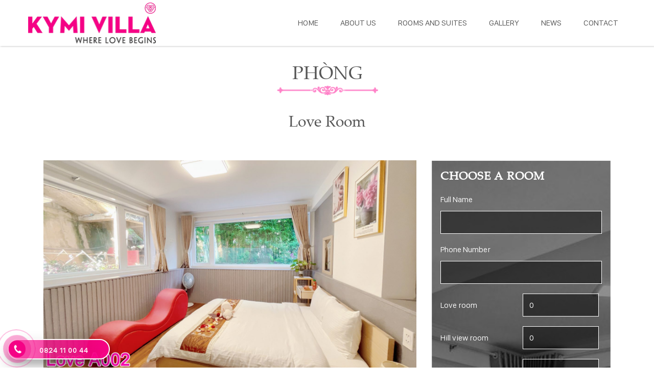

--- FILE ---
content_type: text/html; charset=UTF-8
request_url: https://kymidalat.com/en/phong/love-room-2
body_size: 13803
content:
<!doctype html>
<html lang="en-GB">
<head itemscope itemtype="http://schema.org/WebSite">
	<meta charset="UTF-8">
	<meta name="viewport" content="width=device-width, initial-scale=1">
	<link rel="profile" href="http://gmpg.org/xfn/11">
	<!-- <meta name="theme-color" content="#1E8CBE"> -->
	<!-- Windows Phone -->
	<!-- <meta name="msapplication-navbutton-color" content="#1E8CBE"> -->
	<!-- iOS Safari -->
	<!-- <meta name="apple-mobile-web-app-status-bar-style" contenst="#1E8CBE"> -->
			<meta property="fb:app_id" content="417196608619599" />
			<script type="application/ld+json">
		{
			"@context": "http://schema.org",
			"@type": "WebSite",
			"url": "https://kymidalat.com/en",
			"name": "Khách sạn DL Homestay Coffee KYMI Villa Đà Lạt &#8211; Nơi tình yêu bắt đầu",
			"author": "Khách sạn DL Homestay Coffee KYMI Villa Đà Lạt &#8211; Nơi tình yêu bắt đầu",
			"image": "https://kymidalat.com/wp-content/uploads/2020/02/logox250.png",
			"description": "Chuỗi homestay &#8211; khách sạn &#8211; coffee tại Đà Lạt",
			"potentialAction": {
			"@type": "SearchAction",
			"target": "https://kymidalat.com/en?s={search_term_string}",
			"query-input": "required name=search_term_string"
		}
	}
</script>
<script type="text/javascript">
	var ajaxurl = "https://kymidalat.com/wp-admin/admin-ajax.php";
</script>
<title>Love Room &#8211; Khách sạn DL Homestay Coffee KYMI Villa Đà Lạt &#8211; Nơi tình yêu bắt đầu</title>
<meta name='robots' content='max-image-preview:large' />
	<style>img:is([sizes="auto" i], [sizes^="auto," i]) { contain-intrinsic-size: 3000px 1500px }</style>
	<link rel="alternate" href="https://kymidalat.com/vi/phong/love-room" hreflang="vi" />
<link rel="alternate" href="https://kymidalat.com/en/phong/love-room-2" hreflang="en" />
<link rel="alternate" type="application/rss+xml" title="Khách sạn DL Homestay Coffee KYMI Villa Đà Lạt - Nơi tình yêu bắt đầu &raquo; Feed" href="https://kymidalat.com/en/feed" />
<link rel="alternate" type="application/rss+xml" title="Khách sạn DL Homestay Coffee KYMI Villa Đà Lạt - Nơi tình yêu bắt đầu &raquo; Comments Feed" href="https://kymidalat.com/en/comments/feed" />
<script type="text/javascript">
/* <![CDATA[ */
window._wpemojiSettings = {"baseUrl":"https:\/\/s.w.org\/images\/core\/emoji\/16.0.1\/72x72\/","ext":".png","svgUrl":"https:\/\/s.w.org\/images\/core\/emoji\/16.0.1\/svg\/","svgExt":".svg","source":{"concatemoji":"https:\/\/kymidalat.com\/wp-includes\/js\/wp-emoji-release.min.js?ver=6.8.2"}};
/*! This file is auto-generated */
!function(s,n){var o,i,e;function c(e){try{var t={supportTests:e,timestamp:(new Date).valueOf()};sessionStorage.setItem(o,JSON.stringify(t))}catch(e){}}function p(e,t,n){e.clearRect(0,0,e.canvas.width,e.canvas.height),e.fillText(t,0,0);var t=new Uint32Array(e.getImageData(0,0,e.canvas.width,e.canvas.height).data),a=(e.clearRect(0,0,e.canvas.width,e.canvas.height),e.fillText(n,0,0),new Uint32Array(e.getImageData(0,0,e.canvas.width,e.canvas.height).data));return t.every(function(e,t){return e===a[t]})}function u(e,t){e.clearRect(0,0,e.canvas.width,e.canvas.height),e.fillText(t,0,0);for(var n=e.getImageData(16,16,1,1),a=0;a<n.data.length;a++)if(0!==n.data[a])return!1;return!0}function f(e,t,n,a){switch(t){case"flag":return n(e,"\ud83c\udff3\ufe0f\u200d\u26a7\ufe0f","\ud83c\udff3\ufe0f\u200b\u26a7\ufe0f")?!1:!n(e,"\ud83c\udde8\ud83c\uddf6","\ud83c\udde8\u200b\ud83c\uddf6")&&!n(e,"\ud83c\udff4\udb40\udc67\udb40\udc62\udb40\udc65\udb40\udc6e\udb40\udc67\udb40\udc7f","\ud83c\udff4\u200b\udb40\udc67\u200b\udb40\udc62\u200b\udb40\udc65\u200b\udb40\udc6e\u200b\udb40\udc67\u200b\udb40\udc7f");case"emoji":return!a(e,"\ud83e\udedf")}return!1}function g(e,t,n,a){var r="undefined"!=typeof WorkerGlobalScope&&self instanceof WorkerGlobalScope?new OffscreenCanvas(300,150):s.createElement("canvas"),o=r.getContext("2d",{willReadFrequently:!0}),i=(o.textBaseline="top",o.font="600 32px Arial",{});return e.forEach(function(e){i[e]=t(o,e,n,a)}),i}function t(e){var t=s.createElement("script");t.src=e,t.defer=!0,s.head.appendChild(t)}"undefined"!=typeof Promise&&(o="wpEmojiSettingsSupports",i=["flag","emoji"],n.supports={everything:!0,everythingExceptFlag:!0},e=new Promise(function(e){s.addEventListener("DOMContentLoaded",e,{once:!0})}),new Promise(function(t){var n=function(){try{var e=JSON.parse(sessionStorage.getItem(o));if("object"==typeof e&&"number"==typeof e.timestamp&&(new Date).valueOf()<e.timestamp+604800&&"object"==typeof e.supportTests)return e.supportTests}catch(e){}return null}();if(!n){if("undefined"!=typeof Worker&&"undefined"!=typeof OffscreenCanvas&&"undefined"!=typeof URL&&URL.createObjectURL&&"undefined"!=typeof Blob)try{var e="postMessage("+g.toString()+"("+[JSON.stringify(i),f.toString(),p.toString(),u.toString()].join(",")+"));",a=new Blob([e],{type:"text/javascript"}),r=new Worker(URL.createObjectURL(a),{name:"wpTestEmojiSupports"});return void(r.onmessage=function(e){c(n=e.data),r.terminate(),t(n)})}catch(e){}c(n=g(i,f,p,u))}t(n)}).then(function(e){for(var t in e)n.supports[t]=e[t],n.supports.everything=n.supports.everything&&n.supports[t],"flag"!==t&&(n.supports.everythingExceptFlag=n.supports.everythingExceptFlag&&n.supports[t]);n.supports.everythingExceptFlag=n.supports.everythingExceptFlag&&!n.supports.flag,n.DOMReady=!1,n.readyCallback=function(){n.DOMReady=!0}}).then(function(){return e}).then(function(){var e;n.supports.everything||(n.readyCallback(),(e=n.source||{}).concatemoji?t(e.concatemoji):e.wpemoji&&e.twemoji&&(t(e.twemoji),t(e.wpemoji)))}))}((window,document),window._wpemojiSettings);
/* ]]> */
</script>
<style id='wp-emoji-styles-inline-css' type='text/css'>

	img.wp-smiley, img.emoji {
		display: inline !important;
		border: none !important;
		box-shadow: none !important;
		height: 1em !important;
		width: 1em !important;
		margin: 0 0.07em !important;
		vertical-align: -0.1em !important;
		background: none !important;
		padding: 0 !important;
	}
</style>
<style id='classic-theme-styles-inline-css' type='text/css'>
/*! This file is auto-generated */
.wp-block-button__link{color:#fff;background-color:#32373c;border-radius:9999px;box-shadow:none;text-decoration:none;padding:calc(.667em + 2px) calc(1.333em + 2px);font-size:1.125em}.wp-block-file__button{background:#32373c;color:#fff;text-decoration:none}
</style>
<style id='global-styles-inline-css' type='text/css'>
:root{--wp--preset--aspect-ratio--square: 1;--wp--preset--aspect-ratio--4-3: 4/3;--wp--preset--aspect-ratio--3-4: 3/4;--wp--preset--aspect-ratio--3-2: 3/2;--wp--preset--aspect-ratio--2-3: 2/3;--wp--preset--aspect-ratio--16-9: 16/9;--wp--preset--aspect-ratio--9-16: 9/16;--wp--preset--color--black: #000000;--wp--preset--color--cyan-bluish-gray: #abb8c3;--wp--preset--color--white: #ffffff;--wp--preset--color--pale-pink: #f78da7;--wp--preset--color--vivid-red: #cf2e2e;--wp--preset--color--luminous-vivid-orange: #ff6900;--wp--preset--color--luminous-vivid-amber: #fcb900;--wp--preset--color--light-green-cyan: #7bdcb5;--wp--preset--color--vivid-green-cyan: #00d084;--wp--preset--color--pale-cyan-blue: #8ed1fc;--wp--preset--color--vivid-cyan-blue: #0693e3;--wp--preset--color--vivid-purple: #9b51e0;--wp--preset--gradient--vivid-cyan-blue-to-vivid-purple: linear-gradient(135deg,rgba(6,147,227,1) 0%,rgb(155,81,224) 100%);--wp--preset--gradient--light-green-cyan-to-vivid-green-cyan: linear-gradient(135deg,rgb(122,220,180) 0%,rgb(0,208,130) 100%);--wp--preset--gradient--luminous-vivid-amber-to-luminous-vivid-orange: linear-gradient(135deg,rgba(252,185,0,1) 0%,rgba(255,105,0,1) 100%);--wp--preset--gradient--luminous-vivid-orange-to-vivid-red: linear-gradient(135deg,rgba(255,105,0,1) 0%,rgb(207,46,46) 100%);--wp--preset--gradient--very-light-gray-to-cyan-bluish-gray: linear-gradient(135deg,rgb(238,238,238) 0%,rgb(169,184,195) 100%);--wp--preset--gradient--cool-to-warm-spectrum: linear-gradient(135deg,rgb(74,234,220) 0%,rgb(151,120,209) 20%,rgb(207,42,186) 40%,rgb(238,44,130) 60%,rgb(251,105,98) 80%,rgb(254,248,76) 100%);--wp--preset--gradient--blush-light-purple: linear-gradient(135deg,rgb(255,206,236) 0%,rgb(152,150,240) 100%);--wp--preset--gradient--blush-bordeaux: linear-gradient(135deg,rgb(254,205,165) 0%,rgb(254,45,45) 50%,rgb(107,0,62) 100%);--wp--preset--gradient--luminous-dusk: linear-gradient(135deg,rgb(255,203,112) 0%,rgb(199,81,192) 50%,rgb(65,88,208) 100%);--wp--preset--gradient--pale-ocean: linear-gradient(135deg,rgb(255,245,203) 0%,rgb(182,227,212) 50%,rgb(51,167,181) 100%);--wp--preset--gradient--electric-grass: linear-gradient(135deg,rgb(202,248,128) 0%,rgb(113,206,126) 100%);--wp--preset--gradient--midnight: linear-gradient(135deg,rgb(2,3,129) 0%,rgb(40,116,252) 100%);--wp--preset--font-size--small: 13px;--wp--preset--font-size--medium: 20px;--wp--preset--font-size--large: 36px;--wp--preset--font-size--x-large: 42px;--wp--preset--spacing--20: 0.44rem;--wp--preset--spacing--30: 0.67rem;--wp--preset--spacing--40: 1rem;--wp--preset--spacing--50: 1.5rem;--wp--preset--spacing--60: 2.25rem;--wp--preset--spacing--70: 3.38rem;--wp--preset--spacing--80: 5.06rem;--wp--preset--shadow--natural: 6px 6px 9px rgba(0, 0, 0, 0.2);--wp--preset--shadow--deep: 12px 12px 50px rgba(0, 0, 0, 0.4);--wp--preset--shadow--sharp: 6px 6px 0px rgba(0, 0, 0, 0.2);--wp--preset--shadow--outlined: 6px 6px 0px -3px rgba(255, 255, 255, 1), 6px 6px rgba(0, 0, 0, 1);--wp--preset--shadow--crisp: 6px 6px 0px rgba(0, 0, 0, 1);}:where(.is-layout-flex){gap: 0.5em;}:where(.is-layout-grid){gap: 0.5em;}body .is-layout-flex{display: flex;}.is-layout-flex{flex-wrap: wrap;align-items: center;}.is-layout-flex > :is(*, div){margin: 0;}body .is-layout-grid{display: grid;}.is-layout-grid > :is(*, div){margin: 0;}:where(.wp-block-columns.is-layout-flex){gap: 2em;}:where(.wp-block-columns.is-layout-grid){gap: 2em;}:where(.wp-block-post-template.is-layout-flex){gap: 1.25em;}:where(.wp-block-post-template.is-layout-grid){gap: 1.25em;}.has-black-color{color: var(--wp--preset--color--black) !important;}.has-cyan-bluish-gray-color{color: var(--wp--preset--color--cyan-bluish-gray) !important;}.has-white-color{color: var(--wp--preset--color--white) !important;}.has-pale-pink-color{color: var(--wp--preset--color--pale-pink) !important;}.has-vivid-red-color{color: var(--wp--preset--color--vivid-red) !important;}.has-luminous-vivid-orange-color{color: var(--wp--preset--color--luminous-vivid-orange) !important;}.has-luminous-vivid-amber-color{color: var(--wp--preset--color--luminous-vivid-amber) !important;}.has-light-green-cyan-color{color: var(--wp--preset--color--light-green-cyan) !important;}.has-vivid-green-cyan-color{color: var(--wp--preset--color--vivid-green-cyan) !important;}.has-pale-cyan-blue-color{color: var(--wp--preset--color--pale-cyan-blue) !important;}.has-vivid-cyan-blue-color{color: var(--wp--preset--color--vivid-cyan-blue) !important;}.has-vivid-purple-color{color: var(--wp--preset--color--vivid-purple) !important;}.has-black-background-color{background-color: var(--wp--preset--color--black) !important;}.has-cyan-bluish-gray-background-color{background-color: var(--wp--preset--color--cyan-bluish-gray) !important;}.has-white-background-color{background-color: var(--wp--preset--color--white) !important;}.has-pale-pink-background-color{background-color: var(--wp--preset--color--pale-pink) !important;}.has-vivid-red-background-color{background-color: var(--wp--preset--color--vivid-red) !important;}.has-luminous-vivid-orange-background-color{background-color: var(--wp--preset--color--luminous-vivid-orange) !important;}.has-luminous-vivid-amber-background-color{background-color: var(--wp--preset--color--luminous-vivid-amber) !important;}.has-light-green-cyan-background-color{background-color: var(--wp--preset--color--light-green-cyan) !important;}.has-vivid-green-cyan-background-color{background-color: var(--wp--preset--color--vivid-green-cyan) !important;}.has-pale-cyan-blue-background-color{background-color: var(--wp--preset--color--pale-cyan-blue) !important;}.has-vivid-cyan-blue-background-color{background-color: var(--wp--preset--color--vivid-cyan-blue) !important;}.has-vivid-purple-background-color{background-color: var(--wp--preset--color--vivid-purple) !important;}.has-black-border-color{border-color: var(--wp--preset--color--black) !important;}.has-cyan-bluish-gray-border-color{border-color: var(--wp--preset--color--cyan-bluish-gray) !important;}.has-white-border-color{border-color: var(--wp--preset--color--white) !important;}.has-pale-pink-border-color{border-color: var(--wp--preset--color--pale-pink) !important;}.has-vivid-red-border-color{border-color: var(--wp--preset--color--vivid-red) !important;}.has-luminous-vivid-orange-border-color{border-color: var(--wp--preset--color--luminous-vivid-orange) !important;}.has-luminous-vivid-amber-border-color{border-color: var(--wp--preset--color--luminous-vivid-amber) !important;}.has-light-green-cyan-border-color{border-color: var(--wp--preset--color--light-green-cyan) !important;}.has-vivid-green-cyan-border-color{border-color: var(--wp--preset--color--vivid-green-cyan) !important;}.has-pale-cyan-blue-border-color{border-color: var(--wp--preset--color--pale-cyan-blue) !important;}.has-vivid-cyan-blue-border-color{border-color: var(--wp--preset--color--vivid-cyan-blue) !important;}.has-vivid-purple-border-color{border-color: var(--wp--preset--color--vivid-purple) !important;}.has-vivid-cyan-blue-to-vivid-purple-gradient-background{background: var(--wp--preset--gradient--vivid-cyan-blue-to-vivid-purple) !important;}.has-light-green-cyan-to-vivid-green-cyan-gradient-background{background: var(--wp--preset--gradient--light-green-cyan-to-vivid-green-cyan) !important;}.has-luminous-vivid-amber-to-luminous-vivid-orange-gradient-background{background: var(--wp--preset--gradient--luminous-vivid-amber-to-luminous-vivid-orange) !important;}.has-luminous-vivid-orange-to-vivid-red-gradient-background{background: var(--wp--preset--gradient--luminous-vivid-orange-to-vivid-red) !important;}.has-very-light-gray-to-cyan-bluish-gray-gradient-background{background: var(--wp--preset--gradient--very-light-gray-to-cyan-bluish-gray) !important;}.has-cool-to-warm-spectrum-gradient-background{background: var(--wp--preset--gradient--cool-to-warm-spectrum) !important;}.has-blush-light-purple-gradient-background{background: var(--wp--preset--gradient--blush-light-purple) !important;}.has-blush-bordeaux-gradient-background{background: var(--wp--preset--gradient--blush-bordeaux) !important;}.has-luminous-dusk-gradient-background{background: var(--wp--preset--gradient--luminous-dusk) !important;}.has-pale-ocean-gradient-background{background: var(--wp--preset--gradient--pale-ocean) !important;}.has-electric-grass-gradient-background{background: var(--wp--preset--gradient--electric-grass) !important;}.has-midnight-gradient-background{background: var(--wp--preset--gradient--midnight) !important;}.has-small-font-size{font-size: var(--wp--preset--font-size--small) !important;}.has-medium-font-size{font-size: var(--wp--preset--font-size--medium) !important;}.has-large-font-size{font-size: var(--wp--preset--font-size--large) !important;}.has-x-large-font-size{font-size: var(--wp--preset--font-size--x-large) !important;}
:where(.wp-block-post-template.is-layout-flex){gap: 1.25em;}:where(.wp-block-post-template.is-layout-grid){gap: 1.25em;}
:where(.wp-block-columns.is-layout-flex){gap: 2em;}:where(.wp-block-columns.is-layout-grid){gap: 2em;}
:root :where(.wp-block-pullquote){font-size: 1.5em;line-height: 1.6;}
</style>
<link rel='stylesheet' id='theme-plugin-css-css' href='https://kymidalat.com/wp-content/themes/hrm/css/plugin-css.css?ver=6.8.2' type='text/css' media='all' />
<link rel='stylesheet' id='jquery-ui-css-css' href='https://kymidalat.com/wp-content/themes/hrm/css/jquery-ui.min.css?ver=6.8.2' type='text/css' media='all' />
<link rel='stylesheet' id='style-css' href='https://kymidalat.com/wp-content/themes/hrm/style.css?ver=6.8.2' type='text/css' media='all' />
<script type="text/javascript" src="https://kymidalat.com/wp-includes/js/jquery/jquery.min.js?ver=3.7.1" id="jquery-core-js"></script>
<script type="text/javascript" src="https://kymidalat.com/wp-includes/js/jquery/jquery-migrate.min.js?ver=3.4.1" id="jquery-migrate-js"></script>
<link rel="https://api.w.org/" href="https://kymidalat.com/wp-json/" /><link rel="EditURI" type="application/rsd+xml" title="RSD" href="https://kymidalat.com/xmlrpc.php?rsd" />
<link rel="canonical" href="https://kymidalat.com/en/phong/love-room-2" />
<link rel='shortlink' href='https://kymidalat.com/?p=1136' />
<link rel="alternate" title="oEmbed (JSON)" type="application/json+oembed" href="https://kymidalat.com/wp-json/oembed/1.0/embed?url=https%3A%2F%2Fkymidalat.com%2Fen%2Fphong%2Flove-room-2" />
<link rel="alternate" title="oEmbed (XML)" type="text/xml+oembed" href="https://kymidalat.com/wp-json/oembed/1.0/embed?url=https%3A%2F%2Fkymidalat.com%2Fen%2Fphong%2Flove-room-2&#038;format=xml" />
<link rel="shortcut icon" href="https://kymidalat.com/wp-content/uploads/2019/11/logo.png" /></head>
<body class="wp-singular phong-template-default single single-phong postid-1136 wp-theme-hrm site_fullwidth">
	<div id="page" class="site">
		<a class="skip-link screen-reader-text" href="#content">Skip to content</a>
		<div class="menu-responsive-overlay"></div>
		<div class="menu-responsive hidden-lg">
			<div class="menu-close">
				<i class="fa fa-bars"></i>
				<span>Menu</span>
				<span class="icon-close"></span>
			</div>
			<div class="menu-main-menu-eng-container"><ul id="menu-main-menu-eng" class="menu"><li id="menu-item-347" class="menu-item menu-item-type-post_type menu-item-object-page menu-item-home menu-item-347"><a href="https://kymidalat.com/en/">Home</a></li>
<li id="menu-item-345" class="menu-item menu-item-type-post_type menu-item-object-page menu-item-345"><a href="https://kymidalat.com/en/about">About Us</a></li>
<li id="menu-item-348" class="menu-item menu-item-type-post_type_archive menu-item-object-phong menu-item-348"><a href="https://kymidalat.com/en/phong">ROOMS AND SUITES</a></li>
<li id="menu-item-349" class="menu-item menu-item-type-post_type_archive menu-item-object-hinh-anh menu-item-349"><a href="https://kymidalat.com/en/hinh-anh">GALLERY</a></li>
<li id="menu-item-350" class="menu-item menu-item-type-taxonomy menu-item-object-category menu-item-350"><a href="https://kymidalat.com/en/category/news">News</a></li>
<li id="menu-item-346" class="menu-item menu-item-type-post_type menu-item-object-page menu-item-346"><a href="https://kymidalat.com/en/contact">Contact</a></li>
</ul></div>		</div>
		<div class="hrm-search-background">
			<div id="hrm-search-wrap-mob">
				<div class="hrm-search-close-wp">
					<span class="hrm-search-close"></span>
				</div>
				<div class="hrm-drop-down-search" aria-labelledby="hrm-header-search-button">
					<form role="search" method="get" class="search-form" action="https://kymidalat.com/en/">
    <label class="ip-form">
        <span class="screen-reader-text">Search</span>
        <input type="search" class="search-field"
            placeholder="Bạn cần tìm gì?"
            value="" name="s"
            title="Search for:" />
    </label>
    <input type="submit" class="search-submit" value="Search" />
    </form>					<div id="hrm-aj-search-mob"></div>
				</div>
			</div>
		</div>
							<header id="masthead" class="site-header">
																					<div class="header-main">
									<div class="container">
										<div class="row">
																				<div class="menu-icon hidden-lg hidden-md">
											<div class="menu-open">
												<div class="pull-right">
													<div class="icon-click">
														<i class="fa fa-bars"></i>
													</div>
												</div>
											</div>
										</div>
										<div class="search-btns-wrap">
											<a id="header-search-button-mb" href="#" role="button"><i class="fa fa-search"></i>
											</a>
										</div>
										<div class="logo-menu">
											<div class="site-branding">
												<a class="logo-link" href="https://kymidalat.com/" rel="home" title="Khách sạn DL Homestay Coffee KYMI Villa Đà Lạt - Nơi tình yêu bắt đầu">      <img class="img-responsive" src="https://kymidalat.com/wp-content/uploads/2020/02/logox250.png" alt="Khách sạn DL Homestay Coffee KYMI Villa Đà Lạt &#8211; Nơi tình yêu bắt đầu">
      <strong style="display: none;">Khách sạn DL Homestay Coffee KYMI Villa Đà Lạt &#8211; Nơi tình yêu bắt đầu</strong>
    </a>											</div><!-- .site-branding -->
											<nav id="site-navigation" class="main-navigation">
												<div class="main-navigation-inner clearfix hidden-sm hidden-xs">
													<div class="menu-main-menu-eng-container"><ul id="primary-menu" class="menu"><li class="menu-item menu-item-type-post_type menu-item-object-page menu-item-home menu-item-347"><a href="https://kymidalat.com/en/">Home</a></li>
<li class="menu-item menu-item-type-post_type menu-item-object-page menu-item-345"><a href="https://kymidalat.com/en/about">About Us</a></li>
<li class="menu-item menu-item-type-post_type_archive menu-item-object-phong menu-item-348"><a href="https://kymidalat.com/en/phong">ROOMS AND SUITES</a></li>
<li class="menu-item menu-item-type-post_type_archive menu-item-object-hinh-anh menu-item-349"><a href="https://kymidalat.com/en/hinh-anh">GALLERY</a></li>
<li class="menu-item menu-item-type-taxonomy menu-item-object-category menu-item-350"><a href="https://kymidalat.com/en/category/news">News</a></li>
<li class="menu-item menu-item-type-post_type menu-item-object-page menu-item-346"><a href="https://kymidalat.com/en/contact">Contact</a></li>
</ul></div>												</div>
											</nav><!-- #site-navigation -->
										</div>
																				</div>
									</div>
								</div>
													</header><!-- #masthead -->
																		<div id="content" class="site-content left-sidebar">
																						<div class="container">
									<div class="row">
										<div class="inner_page_agile pd-medium">
	<h1 class="text-center color-grey">PHÒNG</h1>
	<img src="https://kymidalat.com/wp-content/themes/hrm/images/w.png" alt="">
</div>
	<div class="inner_content_info_agileits">
		<div class="container">
			<div class="tittle_head_w3ls">
				<h2 class="color-grey text-center pd-small-bottom entry-title">Love Room</h2>
			</div>
			<div class="like-share sing-phong">
				<div id="fb-root"></div>
				<script async defer crossorigin="anonymous" src="https://connect.facebook.net/vi_VN/sdk.js#xfbml=1&version=v5.0&appId=342929769920417&autoLogAppEvents=1"></script>
				<div class="fb-like" data-href="https://kymidalat.com/en/phong/love-room-2" data-width="" data-layout="button" data-action="like" data-size="small" data-share="true"></div>
			</div>
			<div class="col-md-8">
				<div class="inner_sec_grids_info_w3ls">
					<div class="job_info_left pd-small-bottom">
						<div class="slider-detail-room owl-carousel owl-theme">
															<div class="item">
									<img src="https://kymidalat.com/wp-content/uploads/2019/12/LoveA002-1-scaled.jpg" alt="Love Room" />
								</div>
															<div class="item">
									<img src="https://kymidalat.com/wp-content/uploads/2019/12/LoveA002-2-scaled.jpg" alt="Love Room" />
								</div>
															<div class="item">
									<img src="https://kymidalat.com/wp-content/uploads/2019/12/LoveA002-3-scaled.jpg" alt="Love Room" />
								</div>
															<div class="item">
									<img src="https://kymidalat.com/wp-content/uploads/2019/12/LoveA002-4-scaled.jpg" alt="Love Room" />
								</div>
															<div class="item">
									<img src="https://kymidalat.com/wp-content/uploads/2019/12/LoveA002-5-scaled.jpg" alt="Love Room" />
								</div>
															<div class="item">
									<img src="https://kymidalat.com/wp-content/uploads/2019/12/LoveA002-6-scaled.jpg" alt="Love Room" />
								</div>
															<div class="item">
									<img src="https://kymidalat.com/wp-content/uploads/2019/12/LoveA101-1-scaled.jpg" alt="Love Room" />
								</div>
															<div class="item">
									<img src="https://kymidalat.com/wp-content/uploads/2019/12/LoveA101-2-scaled.jpg" alt="Love Room" />
								</div>
															<div class="item">
									<img src="https://kymidalat.com/wp-content/uploads/2019/12/LoveA101-3-scaled.jpg" alt="Love Room" />
								</div>
															<div class="item">
									<img src="https://kymidalat.com/wp-content/uploads/2019/12/LoveA101-4-scaled.jpg" alt="Love Room" />
								</div>
															<div class="item">
									<img src="https://kymidalat.com/wp-content/uploads/2019/12/LoveA202-scaled.jpg" alt="Love Room" />
								</div>
															<div class="item">
									<img src="https://kymidalat.com/wp-content/uploads/2019/12/LoveB002-scaled.jpg" alt="Love Room" />
								</div>
															<div class="item">
									<img src="https://kymidalat.com/wp-content/uploads/2019/12/LoveB102-1-scaled.jpg" alt="Love Room" />
								</div>
															<div class="item">
									<img src="https://kymidalat.com/wp-content/uploads/2019/12/LoveB102-2-scaled.jpg" alt="Love Room" />
								</div>
															<div class="item">
									<img src="https://kymidalat.com/wp-content/uploads/2019/12/LoveB102-3-scaled.jpg" alt="Love Room" />
								</div>
															<div class="item">
									<img src="https://kymidalat.com/wp-content/uploads/2019/12/LoveB102-4-scaled.jpg" alt="Love Room" />
								</div>
															<div class="item">
									<img src="https://kymidalat.com/wp-content/uploads/2019/12/LoveB102-5-scaled.jpg" alt="Love Room" />
								</div>
															<div class="item">
									<img src="https://kymidalat.com/wp-content/uploads/2019/12/LoveB102-6-scaled.jpg" alt="Love Room" />
								</div>
															<div class="item">
									<img src="https://kymidalat.com/wp-content/uploads/2019/12/LoveB202-scaled.jpg" alt="Love Room" />
								</div>
															<div class="item">
									<img src="https://kymidalat.com/wp-content/uploads/2019/12/LoveB301-1-scaled.jpg" alt="Love Room" />
								</div>
															<div class="item">
									<img src="https://kymidalat.com/wp-content/uploads/2019/12/LoveB301-2-scaled.jpg" alt="Love Room" />
								</div>
															<div class="item">
									<img src="https://kymidalat.com/wp-content/uploads/2019/12/LoveB301-3-scaled.jpg" alt="Love Room" />
								</div>
															<div class="item">
									<img src="https://kymidalat.com/wp-content/uploads/2019/12/LoveB301-4-scaled.jpg" alt="Love Room" />
								</div>
															<div class="item">
									<img src="https://kymidalat.com/wp-content/uploads/2019/12/LoveB301-5-scaled.jpg" alt="Love Room" />
								</div>
															<div class="item">
									<img src="https://kymidalat.com/wp-content/uploads/2019/12/LoveB302-1-scaled.jpg" alt="Love Room" />
								</div>
															<div class="item">
									<img src="https://kymidalat.com/wp-content/uploads/2019/12/LoveB302-2-scaled.jpg" alt="Love Room" />
								</div>
															<div class="item">
									<img src="https://kymidalat.com/wp-content/uploads/2019/12/LoveB302-3-scaled.jpg" alt="Love Room" />
								</div>
															<div class="item">
									<img src="https://kymidalat.com/wp-content/uploads/2019/12/IMG_5114-scaled.jpg" alt="Love Room" />
								</div>
															<div class="item">
									<img src="https://kymidalat.com/wp-content/uploads/2019/12/IMG_5116-scaled.jpg" alt="Love Room" />
								</div>
															<div class="item">
									<img src="https://kymidalat.com/wp-content/uploads/2019/12/IMG_5117-scaled.jpg" alt="Love Room" />
								</div>
															<div class="item">
									<img src="https://kymidalat.com/wp-content/uploads/2019/12/IMG_5118-scaled.jpg" alt="Love Room" />
								</div>
															<div class="item">
									<img src="https://kymidalat.com/wp-content/uploads/2019/12/IMG_5119-scaled.jpg" alt="Love Room" />
								</div>
															<div class="item">
									<img src="https://kymidalat.com/wp-content/uploads/2019/12/IMG_5120-scaled.jpg" alt="Love Room" />
								</div>
															<div class="item">
									<img src="https://kymidalat.com/wp-content/uploads/2019/12/IMG_4857-scaled.jpg" alt="Love Room" />
								</div>
															<div class="item">
									<img src="https://kymidalat.com/wp-content/uploads/2019/12/IMG_5092-scaled.jpg" alt="Love Room" />
								</div>
															<div class="item">
									<img src="https://kymidalat.com/wp-content/uploads/2019/12/IMG_5093-scaled.jpg" alt="Love Room" />
								</div>
															<div class="item">
									<img src="https://kymidalat.com/wp-content/uploads/2019/12/IMG_5094-scaled.jpg" alt="Love Room" />
								</div>
													</div>
					</div>
					<div class="clearfix"></div>
					<a href="#book-form-lock" class="button-book-single visible-sm visible-xs" title="book">Advice Now</a>
				</div>
				<div class="inner_sec_grids_info_w3ls">
					<div class="job_info_left">
						<div class="col-sm-12">
							<div class="location_box1">
								<h4 class="price-box-single">
																		Price from : <span><i>490$</i></span>
								</h4>
								<div class="clearfix">
								</div>
								<hr>
								<div class="person-info">
									<div class="content_post entry-content clearfix clear">
										<p style="text-align: center"><span class="_5mfr"><span class="_6qdm">?</span></span> Love Room <span class="_5mfr"><span class="_6qdm">?</span></span></p>
<p>Room with a double bed for 2 adults and maximum 2 people 1 child under 10 years old.</p>
<p>? Located on the ground floor &#8211; 1 &#8211; 2 &#8211; 3, view of 2 windows, no View.</p>
<p>? Love Room with a large area for romantic couples with love seats, makes your trip more enjoyable.</p>
<p>? Private WC in the room, neatly and cleanly equipped, shower with hot &#8211; cold water, brush &#8211; toothpaste, shampoo, shower gel, turns, towels, face towels.</p>
<p>? Free : 2 mineral water, hair dryer, iron.</p>
<p>? Daily housekeeping (Please contact the front desk from 8am to 4pm daily)</p>
<p>? Facilities: Love chair, Free Wifi, Hairdryer, Shower, Slippers, Private toilet.</p>
<h2>?️ KyMi Villa Da Lat</h2>
<p>* 68 Dang Thai Than Street, Ward 3, Da Lat City, Lam Dong province.</p>
<p>☎ 0824110044</p>
<p><iframe title="Video phòng Love B001 Kymi villa Đà Lạt - nơi tình yêu bắt đầu" width="640" height="360" src="https://www.youtube.com/embed/XpClUiZCYvQ?feature=oembed" frameborder="0" allow="accelerometer; autoplay; clipboard-write; encrypted-media; gyroscope; picture-in-picture; web-share" referrerpolicy="strict-origin-when-cross-origin" allowfullscreen></iframe></p>
<hr />
<p><iframe title="Video phòng Love A002 Kymi villa Đà Lạt nơi tình yêu bắt đầu" width="640" height="360" src="https://www.youtube.com/embed/F_kV1PxE5F0?feature=oembed" frameborder="0" allow="accelerometer; autoplay; clipboard-write; encrypted-media; gyroscope; picture-in-picture; web-share" referrerpolicy="strict-origin-when-cross-origin" allowfullscreen></iframe></p>
<p><iframe title="Video phòng Love B002 Kymi villa Đà Lạt nơi tình yêu bắt đầu" width="640" height="360" src="https://www.youtube.com/embed/u4bhHHUAb9s?feature=oembed" frameborder="0" allow="accelerometer; autoplay; clipboard-write; encrypted-media; gyroscope; picture-in-picture; web-share" referrerpolicy="strict-origin-when-cross-origin" allowfullscreen></iframe></p>
<p><iframe loading="lazy" title="Video phòng Love A101 Kymi villa Đà Lạt nơi tình yêu bắt đầu" width="640" height="360" src="https://www.youtube.com/embed/wOzyvO0PXI0?feature=oembed" frameborder="0" allow="accelerometer; autoplay; clipboard-write; encrypted-media; gyroscope; picture-in-picture; web-share" referrerpolicy="strict-origin-when-cross-origin" allowfullscreen></iframe></p>
<p><iframe loading="lazy" title="Video phòng Love B102 Kymi villa Đà Lạt nơi tình yêu bắt đầu" width="640" height="360" src="https://www.youtube.com/embed/793jnEIIOvE?feature=oembed" frameborder="0" allow="accelerometer; autoplay; clipboard-write; encrypted-media; gyroscope; picture-in-picture; web-share" referrerpolicy="strict-origin-when-cross-origin" allowfullscreen></iframe></p>
<p><iframe loading="lazy" title="Video phòng Love A202 Kymi villa Đà Lạt nơi tình yêu bắt đầu" width="640" height="360" src="https://www.youtube.com/embed/y9JEL1sHodg?feature=oembed" frameborder="0" allow="accelerometer; autoplay; clipboard-write; encrypted-media; gyroscope; picture-in-picture; web-share" referrerpolicy="strict-origin-when-cross-origin" allowfullscreen></iframe></p>
<p><iframe loading="lazy" title="Video phòng Love B202 Kymi villa Đà Lạt nơi tình yêu bắt đầu" width="640" height="360" src="https://www.youtube.com/embed/ljNP3v8xZzQ?feature=oembed" frameborder="0" allow="accelerometer; autoplay; clipboard-write; encrypted-media; gyroscope; picture-in-picture; web-share" referrerpolicy="strict-origin-when-cross-origin" allowfullscreen></iframe></p>
<p><iframe loading="lazy" title="Video phòng Love B301 Kymi villa Đà Lạt nơi tình yêu bắt đầu" width="640" height="360" src="https://www.youtube.com/embed/8U7h_qQvNG8?feature=oembed" frameborder="0" allow="accelerometer; autoplay; clipboard-write; encrypted-media; gyroscope; picture-in-picture; web-share" referrerpolicy="strict-origin-when-cross-origin" allowfullscreen></iframe></p>
<p><iframe loading="lazy" title="Video phòng Love B302 Kymi villa Đà Lạt nơi tình yêu bắt đầu" width="640" height="360" src="https://www.youtube.com/embed/KBCU_JNHL7Q?feature=oembed" frameborder="0" allow="accelerometer; autoplay; clipboard-write; encrypted-media; gyroscope; picture-in-picture; web-share" referrerpolicy="strict-origin-when-cross-origin" allowfullscreen></iframe></p>
										<span style="display:none;" class="vcard author"><span class="fn"><a href="https://kymidalat.com/en/author/kymivilla" title="Posts by kymivilla" rel="author">kymivilla</a></span></span>
										<time style="display:none;"  class="updated" datetime="23/12/2019">23/12/2019</time>
									</div><!-- .entry-content -->
									<hr>
									<div class="row">
										<div class="col-sm-6 col-md-6 col-lg-6">
																							<div class="well well-sm">
													<span class="fa fa-check-square-o"></span>Bed: 1 Giường đôi												</div>
																							<div class="well well-sm">
													<span class="fa fa-check-square-o"></span>View: không View												</div>
																							<div class="well well-sm">
													<span class="fa fa-check-square-o"></span>WIFI : Có												</div>
																							<div class="well well-sm">
													<span class="fa fa-check-square-o"></span>Room service: Có												</div>
																					</div>
										<div class="col-sm-6 col-md-6 col-lg-6">
																							<div class="well well-sm">
													<span class="fa fa-check-square-o"></span>Max People: 2												</div>
																							<div class="well well-sm">
													<span class="fa fa-check-square-o"></span>Room size: 17m2												</div>
																							<div class="well well-sm">
													<span class="fa fa-check-square-o"></span>Iron: có												</div>
																							<div class="well well-sm">
													<span class="fa fa-check-square-o"></span>Fan: có												</div>
																							<div class="well well-sm">
													<span class="fa fa-check-square-o"></span>Clean water: có												</div>
																							<div class="well well-sm">
													<span class="fa fa-check-square-o"></span>Kettle: có												</div>
																					</div>
									</div>
									<hr>
								</div>
							</div>
						</div>
					</div>
					<div class="clearfix"></div>
				</div>
			</div>
			<div class="col-md-4 job_info_right" id="book-form-lock">
				<div class="widget_search widget_search_room">
					<h5 class="widget-title">Choose a Room</h5>
					<div class="widget-content">
						<form id="form-booking" class="form-booking form-booking-single clearfix" method="post" action="https://kymidalat.com/wp-admin/admin-ajax.php">
	<div class="form-groups clearfix">
		<div class="form-group"><label for="flname">Full Name</label><input type="text" name="flname" id="flname" required="required" /></div>
		<div class="form-group"><label for="fonenum">Phone Number</label><input type="text" name="fonenum" id="fonenum" required="required" /></div>
		<div class="form-group">
			<label for="room_num1" class="lb_room">Love room</label>
			<input class="num_room" type="number" name="room_num1" required="required"   value="0" />
			<input type="hidden" name="room2" value="Love Room" />
		</div>
		<div class="form-group">
			<label for="room_num" class="lb_room">Hill view room</label>
			<input class="num_room" type="number" name="room_num2" required="required"   value="0" />
			<input type="hidden" name="room1" value="Love Room" />
		</div>
		
		<div class="form-group">
			<label for="room_num" class="lb_room">Honey room</label>
			<input class="num_room" type="number" name="room_num3" required="required"   value="0" />
			<input type="hidden" name="room3" value="Love Room" />
		</div>
		<div class="form-group">
			<label for="room_num" class="lb_room">Team room</label>
			<input class="num_room" type="number" name="room_num4" required="required"   value="0" />
			<input type="hidden" name="room4" value="Love Room" />
		</div>
		<div class="form-group">
			<label for="room_num" class="lb_room">Happy room</label>
			<input class="num_room" type="number" name="room_num5" required="required"   value="0" />
			<input type="hidden" name="room4" value="Love Room" />
		</div>
		<div class="form-group datein">
			<label for="date-checkin">Check in </label>
			<span class="date-wp">
				<input type="text" id="checkin_publish" class="checkin date-in" name="checkin" value="16-01-2026" />
			</span>

		</div>
		<div class="form-group dateout">
			<label for="">Check out</label>
			<span class="date-wp">
				<input type=text id="checkout_publish" class="checkout date-out" name="checkout" value="17-01-2026" />
			</span>
		</div>

		<div class="form-group"><label for="bnote">Note</label><textarea name="bnote" id="bnote"></textarea></div>
		<div class="form-group submit">
			<button type="submit">Advice Now<img src="https://kymidalat.com/wp-content/themes/hrm/images/flyout.png" alt="Advice Now"></button>
		</div>
	</div>
</form>

<script>
	jQuery(function($) {
		$('#fonenum').mask('0000-000-0000-0000');
		$('#checkin_publish').datepicker({dateFormat: 'dd-mm-yy',minDate: '0', maxDate: '+1Y+6M',
			showOn: "button",
			buttonImage: "https://kymidalat.com/wp-content/themes/hrm//images/ar_date_dw.png",
			// buttonImageOnly: true,
			buttonText: "Select date",
			onSelect: function(dateStr) {
				var min = $(this).datepicker('getDate');
				$('#checkout_publish').datepicker('option', 'minDate', min || '0');
			}
		});
		$('#checkout_publish').datepicker({dateFormat: 'dd-mm-yy',minDate: '0', maxDate: '+1Y+6M',
			showOn: "button",
			buttonImage: "https://kymidalat.com/wp-content/themes/hrm//images/ar_date_dw.png",
			// buttonImageOnly: true,
			buttonText: "Select date",
			onSelect: function(dateStr) {
				var max = $(this).datepicker('getDate');
				$('#checkin_publish').datepicker('option', 'maxDate', max || '+1Y+6M');

			}});

		$('#form-booking').submit(function( event ) {
			event.preventDefault();
			jQuery(this).find('.submit input').addClass('clicked');
			var dataForm = jQuery(this).serialize();
			jQuery.ajax({
				type   : "POST",
				url    : ajaxurl,
				data   : {
					from: dataForm,
					action: 'submit_booking'
				},
				success: function(data){
					jQuery("#popupbook .modal-body").html(data);
					$('#popupbook').modal('show');
					// console.log(data);
				}
			});
		});
	});
</script>					</div>
				</div>
			</div>
		</div>
	</div>
</div>
</div>
</div><!-- #content -->

<footer id="colophon" class="site-footer" role="contentinfo">

			<div class="footer-top">
						<div class="container">
				<div class="row">
					
											<div id="footer-sidebar-1" class="footer-sidebar col-md-4">
							<div id="media_image-2" class="widget-odd widget-first widget-1 widget widget_media_image"><img width="143" height="36" src="https://kymidalat.com/wp-content/uploads/2019/12/KYMI-VILLA.png" class="image wp-image-263  attachment-full size-full" alt="logo khách sạn homestay coffee kymi villa đà lạt" style="max-width: 100%; height: auto;" decoding="async" loading="lazy" /></div><div id="custom_html-4" class="widget_text widget-even widget-2 widget widget_custom_html"><div class="textwidget custom-html-widget">Khách sạn Kymi Villa Đà Lạt với những góc nhìn ra núi tuyệt đẹp sẽ đem đến sự trãi nghiệm cho khách đến tham quan đặc biết với những người yêu thích check in. Khách sạn với vị trí thuận lợi cách chợ Đà Lạt 2km 8 phút đi xe máy, cách siêu thị Big C và Hồ Xuân Hương 1km, cách bến xe Phương Trang 0.5km</div></div><div id="social_links-widget-2" class="widget-odd widget-last widget-3 widget social_links">		<div class="hrm-social-networks boxed-icons">
			<style type="text/css" media="screen"> .hrm-social-network-icon {
				;
				width: 35px;
				height: 35px;
			} </style>						<a class="hrm-social-network-icon hrm-facebook hrm-icon-facebook" href="https://www.facebook.com/Kymidalat/" title="Facebook"  rel="nofollow" target="_blank" style="border-radius:50%;padding:10px;font-size:16px;color:#fff;background-color:;border-color:;"><i class="fa fa-facebook"></i></a>
											<a class="hrm-social-network-icon hrm-youtube hrm-icon-youtube" href="https://www.youtube.com/channel/UCDbq-ZnicG9lRe7R-tvmFAQ" title="Youtube"  rel="nofollow" target="_blank" style="border-radius:50%;padding:10px;font-size:16px;color:#fff;background-color:;border-color:;"><i class="fa fa-youtube"></i></a>
							</div>

		</div>						</div>
											<div id="footer-sidebar-2" class="footer-sidebar col-md-4">
							<div id="custom_html-5" class="widget_text widget-odd widget-last widget-first widget-1 widget widget_custom_html"><div class="widget-top"><h3 class="widget-title">Liên Hệ</h3></div><div class="textwidget custom-html-widget"><h6>
	KYMI VILLA ĐÀ LẠT
</h6>
<h6>(+84) 824 11 00 44</h6>
68 Đặng Thái Thân, P.3, TP. Đà Lạt<br />
Hotline: <a href="tel:0824110044" title="tel:0824 11 00 44">0824 11 00 44</a><br />
Website: http://kymivilla.com<br />
Email: kymidalat@gmail.com<br /></div></div>						</div>
											<div id="footer-sidebar-3" class="footer-sidebar col-md-4">
							<div id="text-2" class="widget-odd widget-last widget-first widget-1 widget widget_text"><div class="widget-top"><h3 class="widget-title">Fanpage Facebook</h3></div>			<div class="textwidget"><p><iframe loading="lazy" style="border: none; overflow: hidden;" src="https://www.facebook.com/plugins/page.php?href=https%3A%2F%2Fwww.facebook.com%2FKymidalat%2F&amp;tabs&amp;width=340&amp;height=214&amp;small_header=false&amp;adapt_container_width=true&amp;hide_cover=false&amp;show_facepile=true&amp;appId=342929769920417" width="100%" frameborder="0" scrolling="no"></iframe></p>
<style>div#footer-sidebar-3 {
    height: 276px;overflow: hidden;
}</style>
</div>
		</div>						</div>
														</div>
			</div>
			
		</div><!-- footer-top -->
		<div class="footer-bottom">

				<div class="container">
								<div class="site-info">
									</div>
										</div>
			</div>
</footer><!-- #colophon -->
</div><!-- #page -->
	<div id="topcontrol" class="icon-up-open" title="Scroll To Top">
		<i class="fa fa-angle-up"></i>
	</div>
	<div class="modal fade" id="popupbook" tabindex="-1" role="dialog" aria-labelledby="popupbook">
		<div class="modal-dialog modal-sm" role="document">
			<div class="modal-content">
				<button type="button" class="close" data-dismiss="modal" aria-label="Close"><i class="fa fa-times-circle-o" aria-hidden="true"></i></button>
				<div class="modal-body text-center">
				</div>
			</div>
		</div>
	</div>

<script type="speculationrules">
{"prefetch":[{"source":"document","where":{"and":[{"href_matches":"\/*"},{"not":{"href_matches":["\/wp-*.php","\/wp-admin\/*","\/wp-content\/uploads\/*","\/wp-content\/*","\/wp-content\/plugins\/*","\/wp-content\/themes\/hrm\/*","\/*\\?(.+)"]}},{"not":{"selector_matches":"a[rel~=\"nofollow\"]"}},{"not":{"selector_matches":".no-prefetch, .no-prefetch a"}}]},"eagerness":"conservative"}]}
</script>
  <div class="phonering-alo-phone phonering-alo-green phonering-alo-show" id="phonering-alo-phoneIcon" >
    <div class="phonering-alo-ph-circle"></div>
    <div class="phonering-alo-ph-circle-fill"></div>
    <div class="phonering-alo-ph-img-circle">
      <a href="tel:0824110044" class="pps-btn-img " title="Liên hệ">
        <img src="[data-uri]" alt="Liên hệ" width="50"
        onmouseover="this.src='[data-uri]';"
        onmouseout="this.src='[data-uri]';">
      </a>
    </div>
  </div>
  <div class="mobile-hotline" id="mobile-hotline">
    <a href="tel:0824110044" title="tel:0824110044">
      <span class="text-hotline">0824 11 00 44</span>
    </a>
  </div>
<script type="text/javascript" src="https://kymidalat.com/wp-content/plugins/fitvids-for-wordpress/jquery.fitvids.js?ver=1.1" id="fitvids-js"></script>
<script type="text/javascript" src="https://kymidalat.com/wp-content/themes/hrm/js/plugin.js?ver=1.2" id="theme-plugin-js-js"></script>
<script type="text/javascript" src="https://kymidalat.com/wp-content/themes/hrm/js/jquery.mask.min.js?ver=6.8.2" id="jquery.mask-js"></script>
<script type="text/javascript" src="https://kymidalat.com/wp-content/themes/hrm/js/hrm-custom.js?ver=1.2" id="hrm-js-js"></script>
<script type="text/javascript" src="https://kymidalat.com/wp-content/themes/hrm/js/jquery-ui.min.js?ver=1.12.1" id="jquery-ui-js"></script>
		<script type="text/javascript">
		jQuery(document).ready(function () {
			jQuery('body').fitVids();
		});
		</script>
</body>
</html>


--- FILE ---
content_type: text/css
request_url: https://kymidalat.com/wp-content/themes/hrm/style.css?ver=6.8.2
body_size: 21792
content:
/*Theme Name: KYMIVILLA
Version: 2.0.1
Text Domain: hrm*/
@font-face {  font-family: 'Palatino';  src: url('fonts/pala.ttf') format('truetype');  font-weight: normal;  font-style: normal;}@font-face {  font-family: 'SanFrancisco';  src: url('fonts/SanFranciscoDisplay-Regular.woff2') format('woff2'), url('fonts/SanFranciscoDisplay-Regular.ttf') format('truetype');  font-weight: normal;  font-style: normal;}/*--------------------------------------------------------------# variables--------------------------------------------------------------*/.clearfix:before,.clearfix:after {  content: '';  display: table;}.clearfix:after {  clear: both;}/*--------------------------------------------------------------# general--------------------------------------------------------------*/.clearfix:before,.clearfix:after {  content: '';  display: table;}.clearfix:after {  clear: both;}/*--------------------------------------------------------------# Normalize--------------------------------------------------------------*/html {  font-family: sans-serif;  -webkit-text-size-adjust: 100%;  -ms-text-size-adjust: 100%;}body {  margin: 0;  color: #333333;  font-size: 16px;  line-height: 1.5;  font-family: 'SanFrancisco', Helvetica, sans-serif;  overflow-x: hidden;  word-wrap: break-word;  -ms-word-wrap: break-word;  -webkit-font-smoothing: antialiased;  -moz-osx-font-smoothing: grayscale;}h1,h2,h3,h4,h5,h6 {  color: #333333;  margin: 0 0 15px 0;  line-height: 1.2;  font-family: 'Palatino', Helvetica, sans-serif;}h1 {  font-size: 36px;}h2 {  font-size: 30px;}h3 {  font-size: 24px;}h4 {  font-size: 15px;}h5 {  font-size: 14px;}h6 {  font-size: 13px;}article,aside,details,figcaption,figure,footer,header,main,menu,nav,section,summary {  display: block;}label,.label {  margin-bottom: 0;  font-size: inherit;  color: inherit;}audio,canvas,progress,video {  display: inline-block;  vertical-align: baseline;}audio:not([controls]) {  display: none;  height: 0;}[hidden],template {  display: none;}a {  background-color: transparent;  text-decoration: none;}a:active,a:hover {  text-decoration: none;  outline: 0;}abbr[title] {  border-bottom: 1px dotted;}b,strong {  font-weight: bold;}dfn {  font-style: italic;}mark {  background: #ff0;  color: #000;}small {  font-size: 80%;}sub,sup {  font-size: 75%;  line-height: 0;  position: relative;  vertical-align: baseline;}sup {  top: -0.5em;}sub {  bottom: -0.25em;}svg:not(:root) {  overflow: hidden;}figure {  max-width: 100%;  height: auto;}hr {  box-sizing: content-box;  height: 0;}pre {  overflow: auto;}code,kbd,pre,samp {  font-family: monospace, monospace;  font-size: 1em;}button,input,optgroup,select,textarea {  color: inherit;  font: inherit;  margin: 0;  outline: 0;  border: 1px solid #ccc;}button {  overflow: visible;}button,select {  text-transform: none;}button,html input[type="button"],input[type="reset"],input[type="submit"] {  border: 1px solid #cdcdcd;  background: #f50285;  padding: 5px 10px;  -webkit-appearance: button;  cursor: pointer;  width: auto;  padding: 5px 20px;  border: 0;  line-height: 1.5;  font-size: 15px;  -webkit-transition: all ease 0.3s;  -o-transition: all ease 0.3s;  transition: all ease 0.3s;  background-color: #f50285;  color: #fff;}button:hover,html input[type="button"]:hover,input[type="reset"]:hover,input[type="submit"]:hover {  background-color: #b80264;}button:hover,input[type="button"]:hover,input[type="reset"]:hover,input[type="submit"]:hover {  border-color: #f50285;}button:active,button:focus,input[type="button"]:active,input[type="button"]:focus,input[type="reset"]:active,input[type="reset"]:focus,input[type="submit"]:active,input[type="submit"]:focus {  border-color: #f50285;}button[disabled],html input[disabled] {  cursor: default;}button::-moz-focus-inner,input::-moz-focus-inner {  border: 0;  padding: 0;}input {  line-height: normal;}input[type="checkbox"],input[type="radio"] {  box-sizing: border-box;  padding: 0;}.checkbox input[type=checkbox],.checkbox-inline input[type=checkbox],.radio input[type=radio],.radio-inline input[type=radio] {  position: static;  margin-left: 0;}input[type="number"]::-webkit-inner-spin-button,input[type="number"]::-webkit-outer-spin-button {  height: auto;}input[type="search"]::-webkit-search-cancel-button,input[type="search"]::-webkit-search-decoration {  -webkit-appearance: none;}fieldset {  border: 1px solid #c0c0c0;  margin: 0 2px;  padding: 0.35em 0.625em 0.75em;}legend {  border: 0;  padding: 0;}textarea {  overflow: auto;}optgroup {  font-weight: bold;}table {  border-collapse: collapse;  border-spacing: 0;}td,th {  padding: 5px;}/*--------------------------------------------------------------# Typography--------------------------------------------------------------*/p {  margin-bottom: 10px;}dfn,cite,em,i {  font-style: italic;}blockquote {  margin: 0 1.5em;}address {  margin: 0 0 1.5em;}pre {  background: #eee;  font-family: "Courier 10 Pitch", Courier, monospace;  font-size: 15px;  font-size: 1em;  line-height: 1.6;  margin-bottom: 1.6em;  max-width: 100%;  overflow: auto;  padding: 1.6em;}code,kbd,tt,var {  font-family: Monaco, Consolas, "Andale Mono", "DejaVu Sans Mono", monospace;  font-size: 15px;  font-size: 0.9375rem;}abbr,acronym {  border-bottom: 1px dotted #666;  cursor: help;}mark,ins {  text-decoration: none;}big {  font-size: 125%;}/*--------------------------------------------------------------# Elements--------------------------------------------------------------*/html {  box-sizing: border-box;}*,*:before,*:after {  /* Inherit box-sizing to make it easier to change the property for components that leverage other behavior; see http://css-tricks.com/inheriting-box-sizing-probably-slightly-better-best-practice/ */  box-sizing: inherit;}hr {  background-color: #ccc;  border: 0;  height: 1px;  margin-bottom: 1.5em;}ul,ol {  margin: 0 0 10px 15px;  padding: 0;}ul {  list-style: disc;}ol {  list-style: decimal;}li > ul,li > ol {  margin-bottom: 0;  margin-left: 1.5em;}dt {  font-weight: bold;}dd {  margin: 0 1.5em 1.5em;}figure {  margin: 1em 0;  /* Extra wide images within figure tags don't overflow the content area. */}table {  margin: 0 0 1.5em;  width: 100%;}/*--------------------------------------------------------------# Forms--------------------------------------------------------------*/input[type="text"],input[type="email"],input[type="url"],input[type="password"],input[type="search"],input[type="number"],input[type="tel"],input[type="range"],input[type="date"],input[type="month"],input[type="week"],input[type="time"],input[type="datetime"],input[type="datetime-local"],input[type="color"],select,textarea {  line-height: 1.5;  padding: 5px;  color: #777;  background: #fff;  outline: none;  font-size: 16px;  border: none;  -webkit-appearance: none;  display: inline-block;  letter-spacing: 1px;  box-shadow: none;  margin-bottom: 4px;  border-radius: 5px;  border: 1px solid rgba(197, 197, 197, 0.3);  padding: 6px 12px;}input[type="text"],input[type="email"],input[type="url"],input[type="password"],input[type="search"],input[type="number"],input[type="tel"],input[type="range"],input[type="date"],input[type="month"],input[type="week"],input[type="time"],input[type="datetime"],input[type="datetime-local"],input[type="color"],select {  height: 45px;}body .field-wrap input[type=button],body .field-wrap input[type=submit] {  width: auto;  background: #f50185;  color: #fff;  padding: 0.53em 1em;  border-radius: 5px;  text-transform: uppercase;}input[type="text"]:focus,input[type="email"]:focus,input[type="url"]:focus,input[type="password"]:focus,input[type="search"]:focus,input[type="number"]:focus,input[type="tel"]:focus,input[type="range"]:focus,input[type="date"]:focus,input[type="month"]:focus,input[type="week"]:focus,input[type="time"]:focus,input[type="datetime"]:focus,input[type="datetime-local"]:focus,input[type="color"]:focus,textarea:focus {  color: #111;}textarea {  width: 100%;}/*--------------------------------------------------------------# Navigation--------------------------------------------------------------*//*--------------------------------------------------------------## Links--------------------------------------------------------------*/a {  color: #292a32;  outline: none;}a:hover,a:focus,a:active {  color: #f50285;  outline: none;}/*--------------------------------------------------------------# Accessibility--------------------------------------------------------------*//* Text meant only for screen readers. */.screen-reader-text {  clip: rect(1px, 1px, 1px, 1px);  position: absolute !important;  height: 1px;  width: 1px;  overflow: hidden;  word-wrap: normal !important;  /* Many screen reader and browser combinations announce broken words as they would appear visually. */}.screen-reader-text:focus {  background-color: #f1f1f1;  border-radius: 3px;  box-shadow: 0 0 2px 2px rgba(0, 0, 0, 0.6);  clip: auto !important;  color: #21759b;  display: block;  font-size: 14px;  font-size: 0.875rem;  font-weight: bold;  height: auto;  left: 5px;  line-height: normal;  padding: 15px 23px 14px;  text-decoration: none;  top: 5px;  width: auto;  z-index: 100000;  /* Above WP toolbar. */}/* Do not show the outline on the skip link target. */#content[tabindex="-1"]:focus {  outline: 0;}/*--------------------------------------------------------------# Alignments--------------------------------------------------------------*/.alignleft {  display: inline;  float: left;  margin-right: 1.5em;}.alignright {  display: inline;  float: right;  margin-left: 1.5em;}.aligncenter {  clear: both;  display: block;  margin-left: auto;  margin-right: auto;}/*--------------------------------------------------------------# Clearings--------------------------------------------------------------*/.clear:before,.clear:after,.entry-content:before,.entry-content:after,.comment-content:before,.comment-content:after,.site-header:before,.site-header:after,.site-content:before,.site-content:after,.site-footer:before,.site-footer:after {  content: "";  display: table;  table-layout: fixed;}.clear:after,.entry-content:after,.comment-content:after,.site-header:after,.site-content:after,.site-footer:after {  clear: both;}/*--------------------------------------------------------------# Widgets--------------------------------------------------------------*/.widget {  margin: 0 0 1.5em;  /* Make sure select elements fit in widgets. */}.widget select {  max-width: 100%;}/*--------------------------------------------------------------# Content--------------------------------------------------------------*//*--------------------------------------------------------------## Posts and pages--------------------------------------------------------------*/.sticky {  display: block;}.hentry {  margin: 0 0 1.5em;}.updated:not(.published) {  display: none;}.page-content,.entry-content,.entry-summary {  margin: 1.5em 0 0;}.page-links {  clear: both;  margin: 0 0 1.5em;}/*--------------------------------------------------------------## Comments--------------------------------------------------------------*/.comment-content a {  word-wrap: break-word;}.bypostauthor {  display: block;}/*--------------------------------------------------------------# Infinite scroll--------------------------------------------------------------*//* Globally hidden elements when Infinite Scroll is supported and in use. */.infinite-scroll .posts-navigation,.infinite-scroll.neverending .site-footer {  /* Theme Footer (when set to scrolling) */  display: none;}/* When Infinite Scroll has reached its end we need to re-display elements that were hidden (via .neverending) before. */.infinity-end.neverending .site-footer {  display: block;}/*--------------------------------------------------------------# Media--------------------------------------------------------------*/.page-content .wp-smiley,.entry-content .wp-smiley,.comment-content .wp-smiley {  border: none;  margin-bottom: 0;  margin-top: 0;  padding: 0;}/* Make sure embeds and iframes fit their containers. */embed,iframe,object {  max-width: 100%;}/* Make sure logo link wraps around logo image. */.custom-logo-link {  display: inline-block;}img {  border: 0;  max-width: 100%;  height: auto;}img.alignleft,img.alignright,img.aligncenter {  margin-bottom: 10px;}/*--------------------------------------------------------------## Captions--------------------------------------------------------------*/.wp-caption {  margin-bottom: 1.5em;  max-width: 100%!important;  display: inline-block;}.wp-caption.aligncenter {  display: block;}.wp-caption.aligncenter img[class*="wp-image-"] {  display: block;  margin-left: auto;  margin-right: auto;}.wp-caption img[class*="wp-image-"] {  display: inline-block;}.wp-caption .wp-caption-text {  margin: 0;  background: #eee;  padding: 3px 0;}.wp-caption-text {  text-align: center;}/*--------------------------------------------------------------## Galleries--------------------------------------------------------------*/.gallery {  margin-bottom: 1.5em;}.gallery-item {  display: inline-block;  text-align: center;  vertical-align: top;  width: 100%;}.gallery-columns-1 .gallery-item {  background: rgba(0, 0, 0, 0.7);}.gallery-columns-2 .gallery-item {  max-width: 50%;}.gallery-columns-3 .gallery-item {  max-width: 33.33%;}.gallery-columns-4 .gallery-item {  max-width: 25%;}.gallery-columns-5 .gallery-item {  max-width: 20%;}.gallery-columns-6 .gallery-item {  max-width: 16.66%;}.gallery-columns-7 .gallery-item {  max-width: 14.28%;}.gallery-columns-8 .gallery-item {  max-width: 12.5%;}.gallery-columns-9 .gallery-item {  max-width: 11.11%;}.gallery-caption {  display: block;}/*****************************************************************//**       Custom gen                  **/.search-form-phone .error {  margin-bottom: -17px;}.error {  font-size: 14px;  padding-left: 3px;  color: #f50185;  font-weight: 400;  display: block;}#form-contact {  padding-right: 15px;}.logo {  max-width: 176px;  position: relative;}.color-pink {  color: #f50185 !important;}.color-white {  color: #ffffff !important;}.color-grey {  color: #565656;}.bg-pink {  background: #f50185 !important;}.bg-grey {  background: #565656 !important;}.font-13 {  font-size: 13px !important;}/*--Typography--*/.well {  font-weight: 300;  font-size: 14px;}.well .fa {  margin-right: 5px;}.list-group-item {  font-weight: 300;  font-size: 14px;}li.list-group-item1 {  font-size: 14px;  font-weight: 300;}.typo p {  margin: 0;  font-size: 14px;  font-weight: 300;}.show-grid [class^=col-] {  background: #fff;  text-align: center;  margin-bottom: 10px;  line-height: 2em;  border: 10px solid #f0f0f0;}.show-grid [class*="col-"]:hover {  background: #e0e0e0;}.grid_3 {  margin-bottom: 2em;}.xs h3,h3.m_1 {  color: #000;  font-size: 1.7em;  font-weight: 300;  margin-bottom: 1em;}.grid_3 p {  color: #555;  font-size: 0.85em;  margin-bottom: 1em;  font-weight: 300;}.grid_4 {  background: none;  margin-top: 50px;}.label {  font-weight: 300 !important;  border-radius: 4px;}.grid_5 {  background: none;  padding: 2em 0;}.grid_5 h3,.grid_5 h2,.grid_5 h1,.grid_5 h4,.grid_5 h5,h3.hdg,h3.bars {  margin-bottom: 1em;  color: #ffb500;  font-weight: 400;}.table > thead > tr > th,.table > tbody > tr > th,.table > tfoot > tr > th,.table > thead > tr > td,.table > tbody > tr > td,.table > tfoot > tr > td {  padding: 8px;  line-height: 1.42857143;  vertical-align: top;  border-top: 1px solid rgba(241, 234, 239, 0.5);}.tab-content > .active {  display: block;  visibility: visible;}.pagination > .active > a,.pagination > .active > span,.pagination > .active > a:hover,.pagination > .active > span:hover,.pagination > .active > a:focus,.pagination > .active > span:focus {  z-index: 0;}.badge-primary {  background-color: #03a9f4;}.badge-success {  background-color: #8bc34a;}.badge-warning {  background-color: #ffc107;}.badge-danger {  background-color: #e51c23;}.grid_3 p {  line-height: 2em;  color: #888;  font-size: 0.9em;  margin-bottom: 1em;  font-weight: 300;}.bs-docs-example {  margin: 1em 0;}section#tables p {  margin-top: 1em;}.tab-content > .active {  display: block;  visibility: visible;}.label {  font-weight: 300 !important;}.label {  padding: 4px 6px;  border: none;  text-shadow: none;}.alert {  font-size: 0.85em;}h1.t-button,h2.t-button,h3.t-button,h4.t-button,h5.t-button {  line-height: 2em;  margin-top: 0.5em;  margin-bottom: 0.5em;}li.list-group-item1 {  line-height: 2.5em;}.input-group {  margin-bottom: 20px;}.in-gp-tl {  padding: 0;}.in-gp-tb {  padding-right: 0;}.list-group {  margin-bottom: 48px;}ol {  margin-bottom: 44px;}h2.typoh2 {  margin: 0 0 10px;}@media (max-width: 800px) {  .grid_3.grid_5.w3ls,  .grid_3.grid_5.w3l,  .grid_3.grid_5.agileits,  .grid_3.grid_5.agileinfo,  .grid_3.grid_5.wthree {    margin: 0;  }}@media (max-width: 768px) {  .grid_5 {    padding: 0 0 1em;  }  .grid_3 {    margin-bottom: 0em;  }  .grid_3.grid_5.w3l {    margin-top: 1.5em;  }}@media (max-width: 640px) {  h1,  .h1,  h2,  .h2,  h3,  .h3 {    margin-top: 0px;    margin-bottom: 0px;  }  .grid_5 h3,  .grid_5 h2,  .grid_5 h1,  .grid_5 h4,  .grid_5 h5,  h3.hdg,  h3.bars {    margin-bottom: .5em;  }  ol.breadcrumb li,  .grid_3 p,  ul.list-group li,  li.list-group-item1 {    font-size: 14px;  }  .breadcrumb {    margin-bottom: 25px;  }  .well {    font-size: 14px;    margin-bottom: 10px;  }  h2.typoh2 {    font-size: 1.5em;  }  .label {    font-size: 60%;  }  .in-gp-tl {    padding: 0 1em;  }  .in-gp-tb {    padding-right: 1em;  }  .list-group {    margin-bottom: 20px;  }}@media (max-width: 480px) {  .grid_5 h3,  .grid_5 h2,  .grid_5 h1,  .grid_5 h4,  .grid_5 h5,  h3.hdg,  h3.bars {    font-size: 1.2em;  }  .table h1 {    font-size: 26px;  }  .table h2 {    font-size: 23px;  }  .table h3 {    font-size: 20px;  }  .label {    font-size: 53%;  }  .alert  {    font-size: 14px;  }  .pagination {    margin: 20px 0 0px;  }  .grid_3.grid_4.w3layouts {    margin-top: 0;  }}@media (max-width: 375px) {  .nf-field .field-wrap .nf-field-element {    width: 100%!important;  }  .list-type li{    padding: 2px!important;  }  .content-banner .text-title {    font-size: 18px!important;  }  .link-book a {    font-size: 13px;  }}@media (max-width: 320px) {  .list-type li{    font-size: 10px!important;  }  .grid_4 {    margin-top: 18px;  }  h3.title {    font-size: 1.6em;  }  .alert,  p,  ol.breadcrumb li,  .grid_3 p,  .well,  ul.list-group li,  li.list-group-item1,  a.list-group-item {    font-size: 13px;  }  .alert {    padding: 10px;    margin-bottom: 10px;  }  ul.pagination li a {    font-size: 14px;    padding: 5px 11px;  }  .list-group {    margin-bottom: 10px;  }  .well {    padding: 10px;  }  .nav > li > a {    font-size: 14px;  }  table.table.table-striped,  .table-bordered,  .bs-docs-example {    display: none;  }}/*-- //typography --*/.screen-reader-text {  display: none;}.hrm-pagenavi {  width: 100%;  text-align: center;  padding: 30px 0px 15px 0px;  margin-bottom: 30px;}.hrm-pagenavi:before,.hrm-pagenavi:after {  content: '';  display: table;}.hrm-pagenavi:after {  clear: both;}.hrm-pagenavi:before,.hrm-pagenavi:after {  content: '';  display: table;}.hrm-pagenavi:after {  clear: both;}.hrm-pagenavi ul.page-numbers {  margin: 0;}.hrm-pagenavi ul.page-numbers li {  display: inline-block;  color: #fff;}.hrm-pagenavi ul.page-numbers li a,.hrm-pagenavi ul.page-numbers li span {  color: #fff;  width: 27px;  height: 29px;  line-height: 27px;  color: #8a8885;  border: 1px solid #f50285;  -webkit-transition: all .2s ease;  -moz-transition: all .2s ease;  -o-transition: all .2s ease;  transition: all .2s ease;  text-align: center;  padding: 5px 10px 5px 10px;}.hrm-pagenavi ul.page-numbers li span.current,.hrm-pagenavi ul.page-numbers li:hover a {  color: #fff;  background-color: #f50285;  font-weight: bold;}.btn {  -webkit-border-radius: 0;  -moz-border-radius: 0;  -o-border-radius: 0;  border-radius: 0;}.btn:hover {  background-color: #b80264;  color: #fff;}.search-form {  position: relative;}.search-form:before,.search-form:after {  content: '';  display: table;}.search-form:after {  clear: both;}.search-form:before,.search-form:after {  content: '';  display: table;}.search-form:after {  clear: both;}.search-form .ip-form {  float: left;  background: #f50285;  height: 38px;  padding: 2px 0 2px 2px;  width: calc(100% - 60px);  width: -moz-calc(100% - 60px);  width: -webkit-calc(100% - 60px);  margin-bottom: 0;}.search-form .ip-form .search-field {  width: 100%;  background: #FFF;  height: 34px;  padding: 2px 10px;  border: none;  color: #333;  font-size: 13px;}.search-form .search-submit {  float: left;  width: 60px;  height: 38px;  background: #f50285 url(images/search.png) center no-repeat;  border: none;  color: #fff;  text-align: center;  line-height: 38px;  cursor: pointer;  font-size: 0;}.search-form .search-submit:hover {  background: #b80264 url(images/search.png) center no-repeat;}body .nf-form-fields-required {  display: none;}body .label-above .nf-field-label {  margin-bottom: 5px;}body #ninja_forms_required_items,body .nf-field-container {  margin-bottom: 10px;}body .nf-field-element textarea {  height: 120px;}.nav-tabs {  margin-left: 0;}.nav-tabs > li {  margin: 0;}.nav-tabs > li.active a,.nav-tabs > li.active a:focus,.nav-tabs > li.active a:hover {  background: #f50285;  color: #fff;  border: 0;}.nav-tabs > li > a {  border: 0;  border-radius: 0;  -webkit-transition: all ease 0.3s;  -o-transition: all ease 0.3s;  transition: all ease 0.3s;}.select2-container,.woocommerce-checkout div #billing_country_field .select2-container {  width: 100%;  max-width: 100%;}.select2-container--default .select2-selection--single {  border: 1px solid #DDD;  border-radius: 0;  /* width: 100%; */  height: auto;  padding: 1px;}/*--------------------------------------------------------------# Slider--------------------------------------------------------------*/button.fancybox-arrow:hover {  background: none;  opacity: 1;  filter: alpha(opacity=100);}/*--------------------------------------------------------------# header--------------------------------------------------------------*/.topbar {  /*padding: 5px 0 10px;*/  line-height: 44px;  background: #f50285;}.topbar .conten-topbar {  display: flex;  align-items: center;}.topbar:before,.topbar:after {  content: '';  display: table;}.topbar:after {  clear: both;}.topbar:before,.topbar:after {  content: '';  display: table;}.topbar:after {  clear: both;}.topbar .social-network {  text-align: right;  flex-grow: 6;}.topbar .social-network span.line {  display: inline-block;  margin: 0 16px;  position: relative;}.topbar .social-network span.line:before {  content: "";  width: 1px;  position: absolute;  height: 19px;  background-color: #fff;  top: -13px;}.topbar .social-network a {  position: relative;  font-size: 12px;  color: #fff;  padding-left: 26px;}.topbar .social-network a:before {  content: "";  position: absolute;  font: normal normal normal 19px/1 FontAwesome;  left: 0;  top: -2px;}.topbar .social-network a.hotline-top:before{  content: "\f095";}.topbar .social-network a.email:before {  content: "\f1fa";}.topbar .social-network a.face:before {  content: "\f082";}.top-left {  float: left;  width: 50%;  margin-left: 0;  margin-right: 0;}.top-right {  float: right;  width: 50%;  text-align: right;  margin-left: 0;  margin-right: 0;}.top-nav {  display: inline-block;}.site-header {  width: 100%;}.site-header .site-branding img {  max-height: 200px;}.logo-link .entry-title,.logo-link h1 {  padding: 0;  margin: 0;}.logo-link strong {  display: none;}.site-branding {  float: left;  /*padding-top: 5px;*/  /*padding-bottom: 5px;*/  min-width: 250px;}.search-menu {  float: right;  padding-top: 18px;}.search-menu .search-form {  padding: 1px;  border: 1px solid #f50285;  margin-left: 15px;}.search-menu .ip-form {  height: auto;  padding: 0;  background: transparent;  width: calc(100% - 40px);  width: -moz-calc(100% - 40px);  width: -webkit-calc(100% - 40px);}.search-menu .ip-form .search-field {  height: 33px;  font-weight: 400;}.search-menu .search-submit {  width: 40px;  height: 33px;  background-size: 23px;}.search-menu .search-submit:hover {  background-color: #e3322b ;  background-size: 23px;}.search-btns-wrap {  float: right;  display: none;}#header-search-button-mb {  height: 35px;  width: 40px;  line-height: 33px;  font-size: 17px;  margin-top: 9px;  margin-right: 2px;  text-align: center;  display: inline-block;  color: #f50285;}.hrm-search-background {  background: rgba(0,0,0,0.9);  position: fixed;  display: block;  width: 100%;  height: 113%;  z-index: 9999;  top: 0;  -webkit-transition: all 0.5s cubic-bezier(0.79, 0.14, 0.15, 0.86);  -moz-transition: all 0.5s cubic-bezier(0.79, 0.14, 0.15, 0.86);  -o-transition: all 0.5s cubic-bezier(0.79, 0.14, 0.15, 0.86);  transition: all 0.5s cubic-bezier(0.79, 0.14, 0.15, 0.86);  transform: translate3d(100%, 0, 0);  -webkit-transform: translate3d(100%, 0, 0);  -moz-transform: translate3d(100%, 0, 0);  -ms-transform: translate3d(100%, 0, 0);  -o-transform: translate3d(100%, 0, 0);  visibility: hidden;}.hrm-search-background:before {  background: rgba(0, 0, 0, 0.5);  background: -moz-linear-gradient(top, rgba(0, 0, 0, 0.5) 0%, rgba(0, 0, 0, 0.6) 100%);  background: -webkit-gradient(left top, left bottom, color-stop(0%, rgba(0, 0, 0, 0.5)), color-stop(100%, rgba(0, 0, 0, 0.6)));  background: -webkit-linear-gradient(top, rgba(0, 0, 0, 0.5) 0%, rgba(0, 0, 0, 0.6) 100%);  background: -o-linear-gradient(top, rgba(0, 0, 0, 0.5) 0%, rgba(0, 0, 0, 0.6) 100%);  background: -ms-linear-gradient(top, rgba(0, 0, 0, 0.5) 0%, rgba(0, 0, 0, 0.6) 100%);  background: linear-gradient(to bottom, rgba(0, 0, 0, 0.5) 0%, rgba(0, 0, 0, 0.6) 100%);  filter: progid:DXImageTransform.Microsoft.gradient(startColorstr='rgba(0,0,0,0.5)', endColorstr='rgba(0,0,0,0.6)', GradientType=0);  content: '';  width: 100%;  height: 100%;  position: absolute;  top: 0;  left: 0;  opacity: 0.98;}.search-opened .hrm-search-background {  transform: translate3d(0, 0, 0);  -webkit-transform: translate3d(0, 0, 0);  -moz-transform: translate3d(0, 0, 0);  -ms-transform: translate3d(0, 0, 0);  -o-transform: translate3d(0, 0, 0);  visibility: visible;}.search-opened .hrm-drop-down-search,.search-opened .hrm-search-close-wp {  opacity: 1;  visibility: visible;  -webkit-transition: all 0.5s ease 0.3s;  -moz-transition: all 0.5s ease 0.3s;  -o-transition: all 0.5s ease 0.3s;  transition: all 0.5s ease 0.3s;}.search-opened #hrm-search-wrap-mob .ip-form:after {  transform: scaleX(1);  -webkit-transform: scaleX(1);  -moz-transform: scaleX(1);  -ms-transform: scaleX(1);  -o-transform: scaleX(1);}#hrm-search-wrap-mob {  padding: 0;  position: absolute;  width: 100%;  height: auto;  top: 0;  text-align: center;  z-index: 9999;  visibility: hidden;  color: #fff;}#hrm-search-wrap-mob .hrm-search-close-wp {  text-align: right;  z-index: 1000;}#hrm-search-wrap-mob .hrm-search-close-wp .hrm-search-close {  height: 70px;  width: 70px;  color: #fff;  position: relative;  top: 4px;  right: 0;  display: inline-block;  background: url(images/x.png) no-repeat center center;  background-size: 22px;}#hrm-search-wrap-mob .search-form {  margin-bottom: 30px;}#hrm-search-wrap-mob .search-form .screen-reader-text {  display: inline-block;  opacity: 0.8;  font-size: 12px;  height: auto;  width: auto;  position: static!important;  font-weight: 400;}#hrm-search-wrap-mob .search-form .search-field {  color: #fff;  font-weight: bold;  font-size: 26px;  height: 40px;  line-height: 36px;  border: 0;  background: transparent;  outline: 0;  margin: 8px 0;  padding: 0;  text-align: center;  width: 100%;  max-width: 100%;}#hrm-search-wrap-mob .ip-form {  width: auto;  float: none;  background: none;  height: auto;  margin: 0 5%;  position: relative;}#hrm-search-wrap-mob .ip-form:before,#hrm-search-wrap-mob .ip-form:after {  content: '';  position: absolute;  display: block;  width: 100%;  height: 1px;  background-color: #fff;  bottom: 0;  left: 0;  opacity: 0.2;}#hrm-search-wrap-mob .ip-form:after {  opacity: 0.8;  transform: scaleX(0);  -webkit-transform: scaleX(0);  -moz-transform: scaleX(0);  -ms-transform: scaleX(0);  -o-transform: scaleX(0);  -webkit-transition: transform 0.5s ease 0.8s;  -moz-transition: transform 0.5s ease 0.8s;  -o-transition: transform 0.5s ease 0.8s;  transition: transform 0.5s ease 0.8s;}#hrm-search-wrap-mob .search-submit {  display: none;}.admin-bar #hrm-search-wrap-mob {  top: 50px;}html #wpadminbar {  /*overflow: hidden;*/}.hrm-drop-down-search {  opacity: 0;  visibility: hidden;  -webkit-transition: all 0.5s ease 0s;  -moz-transition: all 0.5s ease 0s;  -o-transition: all 0.5s ease 0s;  transition: all 0.5s ease 0s;  -webkit-backface-visibility: hidden;  position: relative;}.header-main {  padding: 5px 0;}.logo-menu {  display: flex;  align-items: center;}.logo-menu .site-branding {  flex-grow: 1;}.logo-menu .main-navigation {  flex-grow: 8;}/*css home*/.banner-moment{  background-repeat: no-repeat;  background-size: cover;  position: relative;  margin-bottom: 30px;}.banner-moment > .content-sl{  position: absolute;  top: 25%;  z-index: 999;  left: 0;  right: 0;}.content-banner{  text-align: center;  color: #fff;}.content-banner .text-title{  font-size: 67.74px;  color: #fff;} .content-banner .text-content{  font-size: 16px;}.content-banner .hot-line{  font-size: 42.67px;}.link-book{  text-align: center;  margin-top:25px;  display: block;}.link-book a{  background-color: #f50285;  color: #fff;  padding: 10px 40px;  border-radius: 45px;  font-size: 33px;  line-height: 1.2;  text-decoration: none;  display: inline-block;}.list-item-post{  padding-bottom: 20px;  padding-top: 30px;}.view-more-group {  text-align: center;}.view-more-group a {    background: #f50185;    color: #fff;    text-transform: uppercase;    padding: 15px 30px;    border-radius: 40px;    font-size: 18px;    font-weight: 700;    display: inline-block;    margin: 0;}.san-pham{  padding-top: 20px;}.title-post{  font-size: 62.14px;  color: #f50185;}.content-title{  color: #8c8c8c;  font-size: 14px;}.thumbnail-s{  position: relative;}.thumbnail-s a img{  width: 100%;}.thumbnail-s:after{  content: "";  position: absolute;  width: 100%;  background: #00000038;  height: 100%;  left: 0;  display: none;}.content-tc{  position: absolute;  bottom: 0;  width: 100%;  left: 0;  color: #fff;  z-index: 3;  text-shadow: 1px 1px rgba(0, 0, 0, 0.5);}.content-tc .title-s,.content-tc .content-s {  padding-left: 10px;  padding-right: 10px;}.content-tc .content-s  {  display: none;}h3.title-s a{  color: #fff;  font-size: 40.9px;}.list-type{  /*position: absolute;*/  /*right: 0;*/  /*bottom: 8%;*/  margin: 0;  list-style: none;  background-color: #f50285;  z-index: 3;}.list-type li{  display: block;  font-size: 14px;  text-align: center;  border: 1px solid #fff;  border-bottom:0;  color: #fff;  padding: 5px;}.list-type {    width: 100%;    display: flex;    bottom: 0;    position: static;  }  .list-type li {    flex-grow: 1;    font-size: 12px  }.list-type li i{  display: block;  font-size: 28px;}.list-type li:last-child{ border-bottom:1px solid #fff;}.list-type li img{  display: block;  margin: 0 auto;}.content-footer .entry{  padding-left: 35px;  padding-bottom: 45px;}.content-footer .link-pr{  float: right;  padding-right: 20px;  background-color: #f50185;  text-transform: uppercase;  font-size: 23.2px;  color: #fff;  padding: 16px 60px;  border-radius: 50px;  margin-right: 20px;}.content-footer{  padding-top: 50px;  background-color: #f8f8f8;}.entry{  color: #4c4c4c;  font-size: 26.82px;}p.price-title {  margin: 0;  line-height: 1.2;}.content-price{  font-size: 20px;  line-height: 1;  margin: 0}.content-price span{  padding-right: 5px;  font-size: 26.73px;  color: #f50185;  font-weight: bold;}.content-price span span {  /*padding-left: 5px;*/  font-size: 30px;  font-weight: 400;}.ghichuthem{  font-size: 16px;  color: #4c4c4c;}.banner-videos{  background-size: cover;  position: relative;  margin-top: 30px;}.banner-videos:after{  content: "";  position: absolute;  width: 100%;  height: 100%;  background: #0000007d;  top: 0;}.banner-videos > .container{  padding-top: 50px;  padding-bottom: 50px;}.title-video{  font-size: 24px;  color: #fff;  /*text-align: center;*/  text-transform: uppercase;}.content-videos{  color: #fff;  font-size: 14px;  padding-bottom: 35px;}a.link-video{  background: #f50185;  color: #fff;  text-transform: uppercase;  padding: 18px 60px;  border-radius: 40px;  font-size: 23px;  font-weight: 700;  display: inline-block;  margin: 15px 0 0;}.content-left, .content-right{  z-index: 3;}.view-room {    position: absolute;    font-size: 18px;    font-weight: 700;    text-align: center;    display: inline-block;    background: rgba(245, 2, 133, 0.6);    padding: 5px 10px;    color: #fff;    top: 50%;    left: 50%;    margin-left: -55px;    margin-top: -16px;    text-shadow: 1px 1px #000;}.itme-product{  margin-bottom: 30px;}.itme-product .carousel-control .glyphicon {  top: 50%;  margin-top: -15px;}.itme-product .glyphicon {  color: #000;}.thumbnail-gallery img{  width: 100%;}.logo-map{  margin-top: 30px;  margin-bottom: 40px;}.logo-map img{  width: 100%;}.title-map{  font-size: 18px;  color: #f50185;  font-weight: bold;  text-align: right;}.content-map {  font-size: 15px;  color: #8c8c8c;  text-align: right;  margin-bottom: 0;}.content-map p {  margin-bottom: 0;}.gg-map{  background-color: #f8f8f8;  margin-top: 45px;}.gg-map .content-right{  padding-left: 35px;}.artice-new{  padding: 35px 25px;  background-color: #f8f8f8;}h3.title-n a{  color: #313332;  font-size: 24px;  text-transform: uppercase;}h3.title-n{  overflow: hidden;  text-overflow: ellipsis;  white-space: nowrap;}.gallerry-pic .title-p {  font-size: 28px;  text-transform: uppercase;  font-weight: 400;}.new-content, .picture-content{  border: 1px solid #ddd;}.new-content {  margin-bottom: 20px;}.artice-picture{  padding: 35px 25px;  background-color: #f8f8f8;}.content-n, .content-p{  font-size: 14px;  color: #8c8c8c;  min-height: 100px;}a.link-m{  padding: 12px 15px;  background-color: #f50285;  border-radius: 30px;  color: #fff;  line-height: 1.1;}.picture-footer{  padding-bottom: 20px;  padding-top: 15px;}.content-p{  margin-bottom: 15px;}.review{  font-size: 14px;  font-weight: bold;  color: #b3b3b3;}.star i{  color: #ffb619;  margin-right: 5px;}/*--------------------------------------------------------------# menu--------------------------------------------------------------*//*--------------------------------------------------------------## Menus--------------------------------------------------------------*/.top-menu-wp {  float: left;  line-height: 31px;  flex-grow: 6;}.top-menu-wp .menu:before {  content: "\f1ab";  margin-right: 5px;  font: normal normal normal 14px/1 FontAwesome;}.top-menu-wp .menu>li {  display: inline-block;}.top-menu-wp ul,.top-menu-wp li {  list-style: none;}.topbar .top-menu-wp {  float: right;  display: flex;  align-items: center;  color: #fff;}.topbar .top-menu-wp i {  margin-right: 5px;}.topbar ul {  list-style: none;  margin: 0;  padding-left: 0;}.topbar ul li {  position: relative;  /*width: 87px;*/}.topbar ul li a {  color: #fff;  display: block;  padding: 2px 20px 2px 10px;  position: relative;}.topbar ul li a:after {  content: "\f107";  position: absolute;  right: 0;  top: 11px;  font: normal normal normal 12px/1 FontAwesome;}.topbar ul li:hover .sub-menu {  display: block;}.topbar ul .sub-menu {  display: none;  position: absolute;  z-index: 999;  background: #f50285;  border: 1px solid #fff;  /*padding: 5px;*/  width: 120px;}.topbar ul .sub-menu li {  border-bottom: 1px solid #fff;}.topbar ul .sub-menu li a {  padding: 2px 10px;  /*color: #000;*/}.topbar ul .sub-menu li a:after {  display: none;}.main-navigation ul > li.current-menu-item a {  background: #f50285;  color: #fff;}.main-navigation {  clear: both;  display: block;  width: 100%;  position: relative;}.main-navigation:before,.main-navigation:after {  content: '';  display: table;}.main-navigation:after {  clear: both;}.main-navigation:before,.main-navigation:after {  content: '';  display: table;}.main-navigation:after {  clear: both;}.main-navigation ul {  display: none;  text-align: right;  list-style: none;  margin: 0;  padding-left: 0;}.main-navigation ul ul {  position: absolute;  background: #fff;  z-index: 999;  margin-left: 0;  float: left;  border-top: 0;  box-shadow: 0 2px 4px rgba(0, 0, 0, 0.13);  display: none;  width: 250px;}.main-navigation ul ul li {  width: 100%;  border-bottom: 1px dashed #ccc;}.main-navigation ul ul li:last-child {  border-bottom: 0;}.main-navigation ul ul a {  font-size: 14px;  text-transform: none;  font-weight: 400;  border-radius: 0;  text-align: left;}.main-navigation ul ul a:hover {  background: #f50285;  color: #fff;}.main-navigation ul ul ul {  left: -999em;  top: 0;}.main-navigation ul ul li:hover > ul,.main-navigation ul ul li.focus > ul {  left: 100%;}.main-navigation ul li:hover > ul,.main-navigation ul li.focus > ul {  display: block;  /* width: 82%; */  animation: hover-expand 0.2s linear 0s forwards;  -moz-animation: hover-expand 0.2s linear 0s forwards;  -ms-animation: hover-expand 0.2s linear 0s forwards;  -o-animation: hover-expand 0.2s linear 0s forwards;  -webkit-animation: hover-expand 0.2s linear 0s forwards;}.main-navigation .menu> li {  display: inline-block;  position: relative;  margin-left: 10px;}.main-navigation a {  display: block;  text-decoration: none;  padding: 9px 15px;  font-weight: 400;  color: #545454;  font-size: 16px;  text-transform: uppercase;  border-radius: 20px;  transition: all ease .3s;}.main-navigation a:hover {  background: #f50285;  color: #fff;}/* Small menu. */.menu-toggle,.main-navigation.toggled ul {  display: block;}@media screen and (min-width: 37.5em) {  .menu-toggle {    display: none;  }  .main-navigation ul {    display: block;  }}/*menu responsive*/.menu-close {  cursor: pointer;  padding: 15px 10px;  background: #2f2f2f;  text-align: left;  color: #fff;  font-size: 13px;  text-transform: uppercase;  font-weight: bold;  font-family: Arial;  overflow: hidden;  position: relative;}.menu-close i {  color: #fff;  font-size: 17px;  /* float: left; */  display: inline-block;  margin-right: 3px;}.menu-close .icon-close {  display: inline-block;  background: url(images/x.png) no-repeat center center;  background-size: 22px;  width: 30px;  height: 30px;  position: absolute;  right: 5px;  top: 10px;}.menu-open {  font-family: Arial;  font-size: 14px;  padding: 5px 10px 3px;  text-decoration: none;  text-transform: uppercase;  font-weight: bold;  overflow: hidden;  cursor: pointer;  display: inline-block;  float: right;  color: #f50285;  margin: 5px;  margin-top: 20px;  /* background: #f8822b; */  position: relative;  z-index: 2;}.menu-open i {  font-size: 21px;}.menu-responsive-overlay {  background: rgba(0, 0, 0, 0.3);  /*background-color: #2f2f2f;*/  height: 100%;  width: 0;  position: fixed;  transition: all ease .3s;  z-index: 199998;  top: 0;  left: 0;  opacity: 0;}.menu-responsive-overlay.show-mn {  width: 100%;  opacity: 1;}.menu-responsive {  /*background: rgba(0, 0, 0, 0.9);*/  background-color: #2f2f2f;  height: 100%;  position: fixed;  width: 250px;  left: -250px;  z-index: 199999;  top: 0;  overflow-y: auto;  transition: all ease .3s;}.menu-responsive.show-mn {  left: 0px;}.menu-responsive .menu ul {  display: none;}.menu-responsive .sub-open {  position: absolute;  right: 0;  top: 0;  z-index: 2;  padding: 8px 8px 7px;  border-left: 1px solid #fff;  color: #fff;}.menu-responsive .sub-open.sub-opend {  color: #f50285;  border-color: #f50285;  border-bottom: 1px solid #f8822b;}.menu-responsive .sub-open:after {  -webkit-transition: all ease 0.3s;  -o-transition: all ease 0.3s;  transition: all ease 0.3s;  content: "\f107";  display: inline-block;  font-family: FontAwesome;  font-style: normal;  font-weight: normal;  line-height: 1;  -webkit-font-smoothing: antialiased;  -moz-osx-font-smoothing: grayscale;  font-size: 20px;}.menu-responsive .sub-open.sub-opend:after {  content: "\f106";}.menu-responsive ul {  list-style: none;  padding: 0;  margin: 0;}.menu-responsive ul ul {  padding-left: 20px;}.menu-responsive ul ul li {  border-bottom: none;}.menu-responsive ul ul li a:before {  content: "\f101";  display: inline-block;  font: normal normal normal 14px/1 FontAwesome;  font-size: inherit;  text-rendering: auto;  -webkit-font-smoothing: antialiased;  -moz-osx-font-smoothing: grayscale;  transform: translate(0, 0);  margin: 0 5px 0 0;}.menu-responsive ul li {  border-bottom: 1px solid;  position: relative;  margin-bottom: 2px;}.menu-responsive ul li.current-menu-item > a,.menu-responsive ul li:hover > a {  color: #f50285;  background: #fff;}.menu-responsive ul li.current-menu-item > .sub-open,.menu-responsive ul li:hover > .sub-open,.menu-responsive ul li.current-menu-item > .sub-opend,.menu-responsive ul li:hover > .sub-opend {  color: #f50285;  border-color: #f50285;  border-bottom: 1px solid #f8822b;}.menu-responsive ul li a {  color: #818181;  /*font-size: 13px;  display: block;  padding: 10px;*/  font-weight: 600;  display: block;  font-size: 14px;  padding: 15px 20px 15px 35px;  text-transform: uppercase;  background: #2a2a2a;  box-shadow: inset -4px 0px 6px -4px #000;  z-index: 9999;  -webkit-transform: perspective(1px) translateZ(0);  transform: perspective(1px) translateZ(10);  position: relative;}.menu-responsive .menu li.current-menu-item a:after{  border-left: 10px solid #f50285;  position: absolute;  top: 0;  left: 0;  content: "";  width: 10px;  height: 100%;  z-index: 1;}.menu-responsive .menu li a:after{  border-left: 10px solid transparent;  position: absolute;  top: 0;  left: 0;  content: "";  width: 10px;  height: 100%;  z-index: 1;}.menu-responsive .menu li:hover a:after{  border-color: #f50285;}.hrm-sticky-menu {  position: fixed;  left: 0;  top: 0;  z-index: 9999;  border-radius: 0px !important;  width: 100% !important;}.site-main .comment-navigation,.site-main .posts-navigation,.site-main .post-navigation {  margin: 0 0 1.5em;  overflow: hidden;  display: none;}.comment-navigation .nav-previous,.posts-navigation .nav-previous,.post-navigation .nav-previous {  float: left;  width: 50%;}.comment-navigation .nav-next,.posts-navigation .nav-next,.post-navigation .nav-next {  float: right;  text-align: right;  width: 50%;}.footer-menu-wrap:before,.footer-menu-wrap:after {  content: '';  display: table;}.footer-menu-wrap:after {  clear: both;}.footer-menu-wrap:before,.footer-menu-wrap:after {  content: '';  display: table;}.footer-menu-wrap:after {  clear: both;}.footer-menu-wrap ul {  padding: 0;  margin: 0;  list-style: none;}.footer-menu-wrap ul li {  display: inline-block;  position: relative;  line-height: 30px;}.footer-menu-wrap ul li:after {  content: "|";  position: absolute;  right: 0;  top: 0;}.footer-menu-wrap ul li:last-child:after {  content: none;}.footer-menu-wrap ul li a {  font-weight: 600;  color: #fff;  padding: 0 10px;  line-height: 30px;  display: block;  transition: all ease .3s;  position: relative;}.footer-menu-wrap ul li a:hover {  color: #f50285;}.footer-menu-wrap ul .sub-menu,.footer-menu-wrap ul ul {  display: none;}@keyframes hover-expand {  0% {    opacity: 0;    transform: rotateY(90deg);  }  100% {    opacity: 1;    transform: rotateY(0deg);  }}@-moz-keyframes hover-expand {  0% {    opacity: 0;    -moz-transform: rotateY(90deg);  }  100% {    opacity: 1;    -moz-transform: rotateY(0deg);  }}@-ms-keyframes hover-expand {  0% {    opacity: 0;    -ms-transform: rotateY(90deg);  }  100% {    opacity: 1;    -ms-transform: rotateY(0deg);  }}@-o-keyframes hover-expand {  0% {    opacity: 0;    -o-transform: rotateY(90deg);  }  100% {    opacity: 1;    -o-transform: rotateY(0deg);  }}@-webkit-keyframes hover-expand {  0% {    opacity: 0;    -webkit-transform: rotateY(90deg);  }  100% {    opacity: 1;    -webkit-transform: rotateY(0deg);  }}/*--------------------------------------------------------------# main--------------------------------------------------------------*/.site-content > .row {  margin-right: -10px;  margin-left: -10px;}.site-content .content-area .widget {  margin-bottom: 0;}.box-hover {  background: #ffffff;  box-shadow: 0 1px 3px 0 rgba(0, 0, 0, 0.15);  -webkit-transition: all .2s linear;  transition: all .2s linear;}.box-hover:hover {  -webkit-box-shadow: 0 15px 30px rgba(0, 0, 0, 0.1);  box-shadow: 0 15px 30px rgba(0, 0, 0, 0.1);  -webkit-transform: translate3d(0, -3px, 0);  transform: translate3d(0, -3px, 0);}.effect-layla:before,.effect-layla:after {  -webkit-transition: opacity 0.35s, -webkit-transform 0.35s;  transition: opacity 0.35s, transform 0.35s;  position: absolute;  content: '';  opacity: 0;}.effect-layla:before {  top: 0;  right: 0;  bottom: 0;  left: 0;  border-top: 1px solid #f50285;  border-bottom: 1px solid #f50285;  -webkit-transform: scale(0, 1);  transform: scale(0, 1);  -webkit-transform-origin: 0 0;  transform-origin: 0 0;}.effect-layla:after {  top: 0;  right: 0;  bottom: 0;  left: 0;  border-right: 1px solid #f50285;  border-left: 1px solid #f50285;  -webkit-transform: scale(1, 0);  transform: scale(1, 0);  -webkit-transform-origin: 100% 0;  transform-origin: 100% 0;}.effect-layla:hover:before,.effect-layla:hover:after {  opacity: 1;  -webkit-transform: scale(1);  transform: scale(1);}.page-title-bar {  text-align: center;  background: url(images/ptb-bg.png) left center no-repeat;  background-size: cover;  margin-bottom: 15px;  margin-top: -15px;}.page-title-bar:before,.page-title-bar:after {  content: '';  display: table;}.page-title-bar:after {  clear: both;}.page-title-bar:before,.page-title-bar:after {  content: '';  display: table;}.page-title-bar:after {  clear: both;}.page-title-bar .title {  margin: 30px 0 0;  color: #fff;  text-transform: uppercase;  font-size: 35px;  text-shadow: 0 2px 1px rgba(150, 150, 150, 0.59);}.page-title-bar .title h1,.page-title-bar .title h2,.page-title-bar .title h3 {  color: inherit;}.page-title-bar .hrm-breadcrums {  margin: 10px;  color: #fff;  background: none;}.page-title-bar .hrm-breadcrums a,.page-title-bar .hrm-breadcrums span {  color: #fff;  font-size: 15px;}.hrm-breadcrums {  font-size: 13px;  padding: 15px 0;}.search .hrm-breadcrums {  display: none;}.wrapper-boxed {  margin: 0 auto;}.wrapper-boxed > .container {  border-top: 5px solid #f50285;  background: #fff;  padding-left: 10px;  padding-right: 10px;  box-shadow: 1px 1px 5px rgba(0, 0, 0, 0.2);}.wrapper-boxed > .container > .row-inner {  padding-top: 5px;  padding-bottom: 10px;}.site-content {  width: 100%;}.news-post {  position: relative;  margin-bottom: 15px;}.news-post .title-hot {  background-color: #de3624 ;  /*@primary_color*/  font-size: 12px;  text-transform: uppercase;  color: #fff;  padding: 2px 10px;  display: inline-block;  line-height: 22px;  -webkit-transition: background-color 0.3s;  -moz-transition: background-color 0.3s;  -o-transition: background-color 0.3s;  transition: background-color 0.3s;  cursor: default;  -webkit-user-select: none;  -moz-user-select: none;  -ms-user-select: none;  -o-user-select: none;  user-select: none;  position: absolute;  top: 0;  left: 0;  z-index: 1;}.news-post .news-marquee {  position: relative;  display: block;  width: 100%;  height: 25px;  line-height: 25px;  padding-left: 80px;  vertical-align: top;  z-index: 0;}.news-post .news-marquee a {  font-size: 15px;  line-height: 25px;  margin: 0;  color: #111;}.news-post .news-marquee-inner {  z-index: 1;}.news-post .lSAction {  position: absolute;  right: 0;  top: 0;  margin: 0;  z-index: 2;}.news-post .lSAction a {  display: inline-block;  margin-right: 7px;  width: 25px;  height: 25px;  line-height: 24px;  border: 1px solid #aaa;  text-align: center;  vertical-align: top;  font-size: 7px;  color: #b7b7b7;  position: static;  font-size: 15px;}.news-post .lSAction a.lSPrev {  left: 0;}.news-post .lSAction a.lSNext {  padding-left: 2px;  margin-right: 0;  right: 0;  float: right;}#featured {  background: #f5f5f5;  margin-bottom: 20px;}.post_block_wrap {  transform: translate3d(0, 0, 0);  -webkit-transform: translate3d(0, 0, 0);  -moz-transform: translate3d(0, 0, 0);  -ms-transform: translate3d(0, 0, 0);  -o-transform: translate3d(0, 0, 0);  overflow: hidden;  padding-bottom: 20px;  position: relative;  clear: both;}.post_block_wrap .block-item {  padding: 0 10px 25px;  vertical-align: top;}.post_block_wrap .block-item:nth-child(4n+1) {  clear: left;}.post_block_wrap .post-block-style {  position: relative;  overflow: hidden;  padding: 5px;  background: #ffffff;  box-shadow: 0 1px 3px 0 rgba(0, 0, 0, 0.15);  -webkit-transition: all .2s linear;  transition: all .2s linear;}.post_block_wrap .post-block-style:hover {  -webkit-box-shadow: 0 15px 30px rgba(0, 0, 0, 0.1);  box-shadow: 0 15px 30px rgba(0, 0, 0, 0.1);  -webkit-transform: translate3d(0, -3px, 0);  transform: translate3d(0, -3px, 0);}.post_block_wrap .post-block-style:before,.post_block_wrap .post-block-style:after {  content: '';  display: table;}.post_block_wrap .post-block-style:after {  clear: both;}.post_block_wrap .post-block-style:before,.post_block_wrap .post-block-style:after {  content: '';  display: table;}.post_block_wrap .post-block-style:after {  clear: both;}.post_block_wrap .post-block-style:hover .post-thumb img {  -webkit-transform: scale(1.15);  -moz-transform: scale(1.15);  -ms-transform: scale(1.15);  -o-transform: scale(1.15);  transform: scale(1.15);}.post_block_wrap .post-thumb {  max-width: 100%;  position: relative;  overflow: hidden;  -webkit-backface-visibility: hidden;}.post_block_wrap .post-thumb a {  -webkit-box-shadow: none;  box-shadow: none;  text-decoration: none;}.post_block_wrap .post-thumb img {  width: 100%;  -webkit-transition: all 0.3s ease-out;  -o-transition: all 0.3s ease-out;  transition: all 0.3s ease-out;  -webkit-backface-visibility: hidden;  height: auto;  max-width: 100%;  border: none;  border-radius: 0;  -webkit-box-shadow: none;  box-shadow: none;  display: block;  max-height: 191px;}.post_block_wrap .post-content {  padding: 0;}.post_block_wrap .post-content .title-medium {  font-size: 14px;  line-height: 1.3;  margin-top: 15px;  margin-bottom: 5px;  font-weight: 600;  height: 69px;  overflow: hidden;}.post_block_wrap .post-content .title-medium a {  color: #222;}.post_block_wrap .post-content .title-medium a:hover {  color: #f50285;}.post_block_wrap .post-content .post-meta {  margin: 5px 0 8px;  padding: 0;}.post_block_wrap .post-content .post-meta span {  font-size: 12px;  color: #888;  margin-right: 8px;  padding-right: 10px;  line-height: 12px;  display: inline-block;}.post-meta-author {  text-transform: capitalize;}.td_block_inner {  background: #fafafa;  padding-top: 15px;  padding-left: 5px;  padding-right: 5px;}.td-block-title-wrap {  position: relative;}.home_slider_fullwidth {  position: relative;}.home-slides,.home-slide {  margin: 0;  overflow: hidden;}.home-gallery .block-title {  margin-bottom: 15px;}.block-title {  font-size: 16px;  line-height: 1.3;  margin-top: 0;  margin-bottom: 0;  border-bottom: 2px solid #f50285;  transition: all ease .3s;}.block-title:hover .td-pulldown-size {  background-color: #b80264;}.block-title a {  display: block;  color: inherit;  font-size: inherit;}.block-title .td-pulldown-size {  line-height: 1.5;  display: inline-block;  padding: 7px 12px 6px;  background-color: #f50285;  transition: all ease .3s;  color: #fff;  text-transform: uppercase;  font-weight: 700;}.block-title .td-pulldown-size:before {  margin-right: 5px;  content: "\f1d1";  font-weight: 400;  display: inline-block;  font-family: FontAwesome;  font-size: inherit;  text-rendering: auto;  -webkit-font-smoothing: antialiased;  -moz-osx-font-smoothing: grayscale;}.hrm-home_post_cat-widget .block-title .td-pulldown-size:before {  content: "\f1ea";}.home .home-gallerys {  padding-left: 15px;  padding-right: 15px;}.home .home-gallerys .block-title {  margin-bottom: 15px;}.home-gallery {  margin-bottom: 30px;  max-width: 100%;  position: relative;}.home-gallery .flexslider {  position: relative;}.home-gallery .flexslider li a {  display: block;  padding: 0 5px;}.home-gallery .flex-direction-nav {  display: block;  left: 0;  position: static;}.home-gallery .flex-direction-nav li a {  outline: 0;  display: block;  position: absolute;  top: 50%;  height: 35px;  width: 35px;  margin-top: -17px;  line-height: 33px;  font-size: 25px;  text-align: center;  border: 1px solid #eee;  color: #fff;  background: rgba(0, 0, 0, 0.3);  z-index: 5;}.home-gallery .flex-direction-nav li a.flex-next {  right: 0;}.admin-bar .fancybox-toolbar {  top: 33px;  border: 1px solid rgba(255, 255, 255, 0.5);}.error-404 .page-content {  margin: 0;}.error-404 .left-404 {  background: url('images/404.gif') no-repeat;  background-size: 100%;  text-align: center;  min-height: 400px;  padding-top: 20px;  color: #e00505;  text-shadow: 1px 1px 3px rgba(255, 255, 255, 0.4);}.error-404 .left-404 h1 {  color: inherit;}.error-404 .search-form {  margin-left: auto;  margin-right: auto;}.error-404 .search-form,.search .page-content .search-form {  width: 350px;  max-width: 100%;}.go-to-home {  margin: 15px 0;  display: inline-block;  padding: 10px 20px;  border: 1px solid #f50285;  background: #f50285;  color: #fff;}.go-to-home:hover {  color: #f50285;  background: #fff;}.col-contact-left {  padding: 0;}.col-contact-left h2 {  text-transform: uppercase;}.col-contact-left h2,.col-contact-left h3,.col-contact-left h4 {  font-weight: 600;}.col-contact-left label {  min-width: 80px;}/*.lien-he-form .field-wrap > div input {  width: 50%;  }*//*--------------------------------------------------------------# archive--------------------------------------------------------------*/.ls-post{  padding-left: 30px;}.ls-archive{  padding-left: 15px;}.post-listing{  padding-top: 20px;}.archive-description {  padding: 10px;  background: #f5f5f5;  border: 1px dashed #f50285;  margin-bottom: 10px;}.archive-description p:last-child {  margin-bottom: 0;}.page-header {  padding-bottom: 0;  margin: 0;  border: 0;}h1.entry-title,h1.page-title {  font-weight: 500;  text-transform: uppercase;}.single-post h1.entry-title {  font-size: 25px;  margin-top: 20px;}.bread-container {  background: #f5f5f5;}.bread-container a {  color: #f50285;}.bread-container .hrm-breadcrums {  display: block;  font-size: 15px;}.single .entry-meta {  display: none;}.pd-line-bottom {  padding-bottom: 5px;}.pd-small {  padding: 15px 0;}.pd-small-top {  padding-top: 15px;}.pd-small-bottom {  padding-bottom: 15px;}.pd-medium {  padding: 30px;}.item-list {  border: 1px solid transparent;  border-bottom: 1px dashed #f2f2f2;  padding: 10px;  width: 100%;  margin-bottom: 20px;  clear: both;  position: relative;  -webkit-transition: all ease 0.3s;  -o-transition: all ease 0.3s;  transition: all ease 0.3s;}.item-list:hover {  border: 1px solid #f50285;}.item-list .post-thumbnail {  float: left;  width: 30%;  margin-right: 15px;}.item-masory:nth-child(3n+1) {  clear: left;}.item-masory .post-thumbnail {  width: 100%;  margin-bottom: 10px;}.item-masory .post-thumbnail img {  width: 100%;  margin-right: 0px;}.box-masory {  padding-top: 20px;  padding-bottom: 25px;}.post-thumbnail {  float: left;}.post-thumbnail img {  height: auto;  position: relative;  line-height: 0;  background: #fff;  border: 1px solid #f5f5f5;}.post-box-title {  font-size: 20px;  line-height: 26px;  text-transform: none;  margin-bottom: 5px;  color: #333;}.post-box-title:hover {  color: #f50285;}.post-box-title a {  color: inherit;}a.more-link {  color: #FFF;  background: #f50285;  padding: 2px 12px;  display: inline-block;  line-height: 1.5;  border: 0 none;  cursor: pointer;  text-decoration: none;  webkit-transition: all 0.3s ease-in-out;  -moz-transition: all 0.3s ease-in-out;  -o-transition: all 0.3s ease-in-out;  -ms-transition: all 0.3s ease-in-out;  transition: all 0.3s ease-in-out;}a.more-link:hover {  background: #b80264;}.clear {  clear: both;}p.post-meta {  font-size: 85%;  color: #888;  margin-bottom: 5px;}p.post-meta span {  margin-right: 10px;}p.post-meta span i {  padding-right: 5px;}.post-thumbnail.archive-wide-thumb img {  width: 100%;  height: auto;  margin: 0px 0px 10px 0px;}.tab_grid_prof {  background: #fffdfd;  padding: 1em;  border: 1px solid rgba(221, 221, 221, 0.74);}.person-info {  padding: 10px 0px;}.person-info ul li {  list-style: none;  display: block;  margin-bottom: 10px;  color: #8a8a8a;  font-size: 16px;  letter-spacing: 0.5px;}.person-info ul li span {  width: 141px;  display: inline-block;  color: #4a4a4a;  font-weight: 600;}span.m_2_prof {  font-weight: 600;  color: #23b684;  padding: 1em 0;  line-height: 37px;}.tab_grid_prof:nth-child(2),.tab_grid_prof:nth-child(4) {  margin: 2em 0;}.tab_grid_prof:nth-child(5) {  margin: 0em 0 2em 0;}/*-- //professionals --*//*-- blog--*/.blog-grid img {  width: 100%;}.blog h5 {  margin: 1em 0;  color: #23B684;}.blog-grid p {  color: #666;  line-height: 1.9em;  padding: 0 1em;}.events_info h4 {  margin: 1em 0;}.blog-grid h4 a {  font-size: 1.2em;  color: #000;  font-weight: 600;}.blog-grid h4 a:hover {  color: #ffb900;  transition: 0.5s all;}.blog-grid h5 a {  font-size: 1em;  color: #999;}.blog-grid a:hover {  color: #3aa5dc;}.widget_search img {  /*width: 100%;*/}.events_info {  padding: 2em 1em;}.blog-grid {  text-align: center;  background: #FFFFFF;  box-shadow: 0 0px 1px #a8a8a8, 0 1px 2px rgba(0, 0, 0, 0.24);  padding: 0;  width: 31%;  margin: 0 1%;}.events_info h5 {  font-size: 1em;  font-weight: 600;  color: #23b684;}.blog-grid.one {  margin-bottom: 1.4em;}/*-- //events--*/.qty .count {  color: #000;  display: inline-block;  vertical-align: top;  font-size: 25px;  font-weight: 700;  line-height: 30px;  padding: 0 2px;  text-align: center;  width: 47px;  max-width: none;  border: 0;  min-width: 0;  -webkit-appearance: none;  appearance: none;}.qty .plus {  cursor: pointer;  display: inline-block;  vertical-align: top;  color: white;  width: 30px;  height: 30px;  font: 30px/1 Arial, sans-serif;  text-align: center;  border-radius: 50%;  background: #565656;}.qty .minus {  cursor: pointer;  display: inline-block;  vertical-align: top;  color: white;  width: 30px;  height: 30px;  font: 30px/1 Arial, sans-serif;  text-align: center;  border-radius: 50%;  background-clip: padding-box;  background: #565656;}.minus:hover {  background-color: #D4C7C7 !important;}.plus:hover {  background-color: #D4C7C7 !important;}.room_title {  background: rgba(0, 0, 0, 0.1);}.hotline {  font-size: 25px;  padding-top: 10px;}.phone {  width: 10px;  height: 10px;  -webkit-animation: NAME-YOUR-ANIMATION 2s infinite;  -webkit-animation-iteration-count: infinite;}.phone:before {  font-family: FontAwesome;  content: "\f095" !important;  font-size: 25px;  margin-left: -15px;}.price-room {  font-size: 20px;  font-weight: 600;  display: block;}@-webkit-keyframes NAME-YOUR-ANIMATION {  10% {    -webkit-transform: rotate(5deg);    -moz-transform: rotate(5deg);    -o-transform: rotate(5deg);  }  20% {    -webkit-transform: rotate(-5deg);    -moz-transform: rotate(-5deg);    -o-transform: rotate(-5deg);  }  30% {    -webkit-transform: rotate(5deg);    -moz-transform: rotate(5deg);    -o-transform: rotate(5deg);  }  40% {    -webkit-transform: rotate(-5deg);    -moz-transform: rotate(-5deg);    -o-transform: rotate(-5deg);  }  50% {    -webkit-transform: rotate(5deg);    -moz-transform: rotate(5deg);    -o-transform: rotate(5deg);  }  60% {    -webkit-transform: rotate(-5deg);    -moz-transform: rotate(-5deg);    -o-transform: rotate(-5deg);  }  70% {    -webkit-transform: rotate(5deg);    -moz-transform: rotate(5deg);    -o-transform: rotate(5deg);  }}.item-hinh-anh .h3 {  text-transform: uppercase;}/*--------------------------------------------------------------# single--------------------------------------------------------------*/.sing-phong{  margin-bottom: 20px;  padding-left: 15px;}.addthis_tool {  margin-bottom: 15px;}.single-gallery-dh .block-title,.single-gallery-dh .lSPager {  display: none;}.entry-meta {  padding: 5px;  font-size: 13px;  margin: 10px 0;  font-style: italic;  border-top: 1px solid #eee;  border-bottom: 1px solid #eee;  color: #9f9f9f;}.entry-meta a {  color: #555;}.entry-meta a:hover {  color: #f50285;}.entry-meta > span {  margin-right: 15px;  display: inline-block;}.entry-meta > span .fa {  margin-right: 5px;}.single .entry-footer {  margin: 10px 0;}.cat-links,.tags-links,.edit-link {  display: inline-block;  margin-right: 10px;}.cat-links a,.tags-links a {  display: inline-block;  zoom: 1;  color: #555;  font-size: 11px !important;  text-transform: uppercase;  padding: 5px 10px;  margin: 0 5px 5px 0;  background: #f5f5f5;}.cat-links a:hover,.tags-links a:hover {  color: #ffffff;  background: #f50285;}.post-navigation .nav-links {  border-bottom: 1px solid #eee;  padding: 10px 0 18px;}.post-navigation .nav-links:before,.post-navigation .nav-links:after {  content: '';  display: table;}.post-navigation .nav-links:after {  clear: both;}.post-navigation .nav-links:before,.post-navigation .nav-links:after {  content: '';  display: table;}.post-navigation .nav-links:after {  clear: both;}.post-navigation .nav-links a {  display: inline-block;  zoom: 1;  color: #333;  text-transform: uppercase;  padding: 5px 10px;  background: #f5f5f5;}.post-navigation .nav-links a:hover {  color: #ffffff;  background: #f50285;}.hrm-social-share {  border-bottom: 1px dotted #d9d9d9;  margin-top: 20px;  margin-bottom: 12px;  display: block;  overflow: hidden;}.hrm-social-share .button-social-share {  float: left;  margin-right: 10px;}.hrm-social-share .share-text {  font-weight: bold;  float: left;  margin-right: 50px;}.hrm-title-comment {  font-size: 16px;  font-weight: bold;  line-height: 18px;  color: #333;  margin-top: 35px;  margin-bottom: 25px;  text-transform: uppercase;}.hrm-title-comment i {  color: #f50285;  margin-right: 10px;}.hrm-title-comment span span {  color: #f50285;}.hrm-comment-facebook {  background: #f5f5f5;  padding: 10px;  margin-top: 20px;  border: 1px solid #ddd;}.hrm-comment-facebook .hrm-title-comment {  margin-top: 5px;}.hrm-comment-facebook .fb-comments {  width: 100% !important;  max-width: 100% !important;}.related-post {  border-top: 1px solid #ddd;  padding-top: 15px;  width: 100%;}.related-post:before,.related-post:after {  content: '';  display: table;}.related-post:after {  clear: both;}.related-post:before,.related-post:after {  content: '';  display: table;}.related-post:after {  clear: both;}.related-post .related-title-block {  line-height: 1.3;  border-bottom: 2px solid #f8822b;  transition: all ease .3s;  margin-bottom: 20px;}.related-post .related-title-block .related-title {  line-height: 17px;  display: inline-block;  padding: 10px 12px 6px;  background-color: #f8822b;  transition: all ease .3s;  color: #fff;  text-transform: uppercase;  font-weight: 700;  margin: 0;  font-size: 15px;}.related-post ul.related {  list-style: none;  margin: 0;}.related-post ul.related:before,.related-post ul.related:after {  content: '';  display: table;}.related-post ul.related:after {  clear: both;}.related-post ul.related:before,.related-post ul.related:after {  content: '';  display: table;}.related-post ul.related:after {  clear: both;}.related-post ul.related li:nth-child(2n+1) {  clear: left;}.related-post ul.related li .thumb {  float: left;  margin-right: 10px;}.related-post ul.related li .item-inner {  border: 1px solid #f5f5f5;  margin-bottom: 20px;  background: #ffffff;  box-shadow: 0 1px 3px 0 rgba(0, 0, 0, 0.15);  -webkit-transition: all .2s linear;  transition: all .2s linear;  padding: 5px;  background: #f9f9f9;}.related-post ul.related li .item-inner:hover {  -webkit-box-shadow: 0 15px 30px rgba(0, 0, 0, 0.1);  box-shadow: 0 15px 30px rgba(0, 0, 0, 0.1);  -webkit-transform: translate3d(0, -3px, 0);  transform: translate3d(0, -3px, 0);}.related-post ul.related li .item-inner img {  width: 100%;}.related-post ul.related li h3 {  font-weight: 600;  font-size: 14px;  line-height: 1.5;  margin-bottom: 5px;  color: #f50285;}ul.contact-sg {  background: rgba(245, 2, 133, 0.1);  padding: 15px;  margin: 0;  list-style: none;  border: 2px dashed #f50285;  text-align: center;}.comment-respond label {  min-width: 90px;}.widget_search {  margin-bottom: 15px;  border: 1px solid rgba(197, 197, 197, 0.3);  padding: 1em;}.widget_search .widget-title {  color: #fff;  text-transform: uppercase;  font-size: 22.4px;  line-height: 1.2;}.experience,.permit {  background: #FFFFFF;  border: 1px solid rgba(197, 197, 197, 0.3) !important;  padding: 1em;  margin-bottom: 2em;}.widget_search.widget-title {  margin: 0 0 20px 0;  padding-bottom: 15px;  border-bottom: 1px solid #e6e6e6;}.permit h3,.experience h3,h5.widget-title {  font-size: 1.4em;  color: #262c38;  letter-spacing: 1px;  font-weight: 600;  margin-bottom: 1em;  /*    text-shadow: 0 1px 2px rgba(0, 0, 0, 0.16);*/}.widget-content span {  color: #555;  font-size: 0.85em;  margin-bottom: 10px;}select.form-control.jb_1 {  margin: 1em 0;}select.form-control.jb_1 {  margin: 1em 0;  border-radius: 0px;  box-shadow: none;  color: #999;}input.form-control.jb_2 {  padding: 6px 12px;  margin: 1em 0;}.jobs_pagination {  margin: 0;}div .form-control {  border: 1px solid #ccc;  border-radius: 0;}.job_info_right input[type="submit"] {  outline: none;  padding: 0.5em 1em;  background: #ffb900;  font-size: 1em;  color: #fff;  border: none;  text-transform: uppercase;  letter-spacing: 1px;}.job_info_right input[type="submit"]:hover {  box-shadow: 0 1px 3px rgba(0, 0, 0, 0.5);}ul.list_2 li {  font-size: 0.9em;  line-height: 2em;  color: #666;  list-style: none;}ul.list_1 li a,ul.list_2 li a {  color: #666;}ul.list_1 li a:hover,ul.list_2 li a:hover {  color: #23B684;}.loc_1 img {  width: 100%;}.tab_grid.last {  margin: 0;}ul.top-btns li a {  color: #a2a2a2;}/*-- //jobs --*//*-- /jobs-single --*/.date,.jobs_right .date {  display: inline-block;  background: #ffb900;  padding: 2px;  line-height: 16px;  font-size: 14px;  text-align: center;  font-weight: bold;  color: #ffffff;  float: left;  margin-right: 10px;}.date > span {  display: block;  background: #ffffff;  color: #303C42;  -webkit-border-radius: 2px;  border-radius: 2px;  -moz-border-radius: 2px;  -o-border-radius: 2px;  padding: 0 3px;}ul.top-btns {  float: right;  margin-top: 10px;}.top-btns li {  display: inline-block;  margin-left: 10px;}h6.title {  font-size: 1em;  margin-bottom: 5px;  font-weight: 600;  text-transform: capitalize;}span.meta {  font-size: 0.85em;  color: #555;}.read {  float: left;}.read a {  padding: 10px 25px;  /* background: #272727; */  background: #f50285;  color: #fff;  font-size: 0.9em;  display: inline-block;  border-radius: 5px;  line-height: 1.1;}/*-- //jobs-single --*//*-- /professionals --*/.tab_grid_prof {  background: #fffdfd;  padding: 1em;  border: 1px solid rgba(221, 221, 221, 0.74);}.person-info {  padding: 10px 0px;}.person-info ul li {  list-style: none;  display: block;  margin-bottom: 10px;  color: #8a8a8a;  font-size: 16px;  letter-spacing: 0.5px;}.person-info ul li span {  width: 141px;  display: inline-block;  color: #4a4a4a;  font-weight: 600;}span.m_2_prof {  font-weight: 600;  color: #23b684;  padding: 1em 0;  line-height: 37px;}.tab_grid_prof:nth-child(2),.tab_grid_prof:nth-child(4) {  margin: 2em 0;}.tab_grid_prof:nth-child(5) {  margin: 0em 0 2em 0;}/*-- //professionals --*//*-- blog--*/.blog-grid img {  width: 100%;}.blog h5 {  margin: 1em 0;  color: #23B684;}.blog-grid p {  color: #666;  line-height: 1.9em;  padding: 0 1em;}.events_info h4 {  margin: 1em 0;}.blog-grid h4 a {  font-size: 1.2em;  color: #000;  font-weight: 600;}.blog-grid h4 a:hover {  color: #ffb900;  transition: 0.5s all;}.blog-grid h5 a {  font-size: 1em;  color: #999;}.blog-grid a:hover {  color: #3aa5dc;}.events_info {  padding: 2em 1em;}.blog-grid {  text-align: center;  background: #FFFFFF;  box-shadow: 0 0px 1px #a8a8a8, 0 1px 2px rgba(0, 0, 0, 0.24);  padding: 0;  width: 31%;  margin: 0 1%;}.events_info h5 {  font-size: 1em;  font-weight: 600;  color: #23b684;}.blog-grid.one {  margin-bottom: 1.4em;}/*-- //events--*//*-- /single--*/.single-left1 h3 {  margin: 2em 0 1em;  /*letter-spacing: 1px;*/  font-size: 1.4em;  color: #212121;  line-height: 1.5em;}.comments-grid {  margin: 2em 0;}.comments-grid-right ul li i {  margin: 0 1em;  font-style: normal;}.comments-grid-right ul {  padding: 1em 0;}.single-left1 ul li a {  color: #222;  text-decoration: none;  font-weight: 600;}.single-left1 ul li span {  color: #ffb500;  padding-right: 1em;}.single-left1 p {  margin: 2em 0;  color: #666;  line-height: 2em;}.single-left1 ul li {  list-style: none;  display: inline-block;  margin-right: 10px;}.single-left1 ul {  text-align: center;}.inner_page_agile {  -webkit-background-size: cover;  -moz-background-size: cover;  -o-background-size: cover;  -ms-background-size: cover;}.inner_page_agile h1 {  margin-bottom: 0;  line-height: 1.2;  text-align: center;}.tittle_head_w3ls h2 {  margin-bottom: 0;  line-height: 1.2;}.inner_page_agile h3 {  color: #fff;  text-transform: uppercase;  font-weight: 700;  font-size: 2.5em;  text-shadow: 0 1px 2px rgba(0, 0, 0, 0.29);  letter-spacing: 1px;}.inner_page_agile p {  color: #f1f1f1;  letter-spacing: 6px;  font-size: 0.9em;  margin-top: 10px;}.services-breadcrumb_w3layouts {  width: 100%;  border: none;  padding: 1em 0;  background: #eee;}.services-breadcrumb_w3layouts ul li span {  padding: 0 1.5em;}ul.short_w3ls {  text-align: left;}ul.short_w3ls li {  list-style: none;  display: inline-block;}.inner_breadcrumb {  width: 80%;  margin: 0 auto;}ul.short_w3ls li a {  color: #23b684;  text-decoration: none;}/*-- location --*/.post_meta i {  margin-right: 0;  padding-right: 5px;  color: #f2503b;  line-height: 17px;  font-size: 14px;  vertical-align: top;}.post_meta div[class^="post_"] {  display: inline-block;  line-height: 20px;  padding: 2px 5px;}ul.links_bottom {  padding: 0;  margin: 0;  list-style: none;}ul.links_bottom li {  display: inline-block;  margin-right: 5%;}ul.links_bottom li.last {  margin-right: 0;  padding: 5px 18px;  background: #272727;  color: #fff;}ul.links_bottom li.last span.icon_text,ul.links_bottom li.last i {  color: #fff;}i.blog_icon5 {  width: 25px;  height: 25px;  background: url(../images/img-sprite.png) -260px -186px;  float: left;  margin-right: 5px;}span.icon_text {  vertical-align: middle;  font-size: 13px;  color: #555;}i.icon_1:hover,span.icon_text:hover {  color: #23b684;}.tab_grid {  margin: 3em 0;}.loc_1 {  /*padding-left: 0;*/}.location_box1 h3 {  margin: 0;  text-transform: uppercase;}h4.price-box-single {  text-align: center;  font-size: 24px;}h4.price-box-single span {  color: #f50285;}.location_box1 h6 {  font-size: 1.3em;}.location_box1 p,.jobs_right p {  line-height: 1.9em;  color: #666;  margin: 1em 0;}.location_box1 h6 a,h6.title a {  /*color: #2d2d2d;*/  color: #565656;  text-transform: capitalize;  font-weight: 600;}span.m_1 {  font-size: 13px;}i.icon_1 {  font-size: 13px;  color: #2d2d2d;  display: inline-block;}span.m_2 {  font-weight: 600;  color: #0f0f10;}.nav-tabs > li.active > a,.nav-tabs > li.active > a:focus,.nav-tabs > li.active > a:hover {  color: #fff;  /*background-color: #23b684;  border: 1px solid #23b684;*/  background-color: #565656;  border: 1px solid #565656;}.nav-tabs {  border-bottom: 1px solid #565656;}.nav > li > a:focus,.nav > li > a:hover {  background-color: #23b684;  color: #fff;}.nav-tabs > li > a {  margin-right: 2px;  line-height: 1.42857143;  border: 1px solid transparent;  border-radius: 0;  color: #141415;}/*--/ jobs --*/.jobs-item {  position: relative;}.jobs-item .thumb {  padding: 3px;  float: left;  border: 1px solid #E7E7E7;  margin-right: 20px;}.jobs-item .thumb img {  width: 120px;  height: auto;}.jobs-item .date > span {  display: block;  background: #ffffff;  color: #303C42;  -webkit-border-radius: 2px;  border-radius: 2px;  -moz-border-radius: 2px;  -o-border-radius: 2px;  padding: 0 3px;}.jobs-item .top-btns {  list-style: none;  margin: 0;  padding: 0;  position: absolute;  top: 0px;  right: 0;}.jobs-item .top-btns li {  float: left;  margin-left: 10px;}.jobs-item .top-btns li a:hover {  text-decoration: none;  color: #23b684;}ul.top-btns li a:hover {  color: #23b684;}.jobs_right {  overflow: hidden;}.date_desc {  overflow: hidden;}span.meta {  font-size: 0.85em;  color: #555;}p.description {  margin: 1em 0 1em 0;}p.description a {  color: #23b684;}.widget_search {  margin-bottom: 15px;  border: 1px solid rgba(197, 197, 197, 0.3) ;  padding: 1em;}.experience,.permit {  background: #FFFFFF;  border: 1px solid rgba(197, 197, 197, 0.3) !important;  padding: 1em;  margin-bottom: 2em;}.meta-room {  padding: 4px 25px;  border: 1px solid #F4A77A;  margin: 13px 0px;}.codes .bs-glyphicons li {  float: left;  width: 12.5%;  height: 115px;  padding: 10px;  line-height: 1.4;  text-align: center;  font-size: 12px;  list-style-type: none;}.codes .bs-glyphicons .glyphicon {  margin-top: 5px;  margin-bottom: 10px;  font-size: 24px;}.codes .glyphicon {  position: relative;  top: 1px;  display: inline-block;  font-family: 'Glyphicons Halflings';  font-style: normal;  font-weight: 400;  line-height: 1;  -webkit-font-smoothing: antialiased;  -moz-osx-font-smoothing: grayscale;  color: #777;}.codes .bs-glyphicons .glyphicon-class {  display: block;  text-align: center;  word-wrap: break-word;}h3.icon-subheading {  font-size: 25px;  color: #ffb500;  margin: 30px 0 15px;  font-weight: 400;}h3.agileits-icons-title {  text-align: center;  font-size: 35px;  color: #000;  font-weight: 300;}.icons a {  color: #555;}.icon-box i {  margin-right: 10px !important;  font-size: 20px !important;  color: #282a2b !important;}.bs-glyphicons li {  float: left;  width: 18%;  height: 115px;  padding: 10px;  line-height: 1.4;  text-align: center;  font-size: 12px;  list-style-type: none;  background: rgba(149, 149, 149, 0.18);  margin: 1%;  cursor: pointer;}.bs-glyphicons .glyphicon {  margin-top: 5px;  margin-bottom: 10px;  font-size: 24px;  color: #282a2b;}.glyphicon {  position: relative;  top: 1px;  display: inline-block;  font-family: 'Glyphicons Halflings';  font-style: normal;  font-weight: 400;  line-height: 1;  -webkit-font-smoothing: antialiased;  -moz-osx-font-smoothing: grayscale;  color: #777;}.bs-glyphicons .glyphicon-class {  display: block;  text-align: center;  word-wrap: break-word;}.entry-header .like-share{  margin-top: 10px;}/*--------------------------------------------------------------# widget--------------------------------------------------------------*/.widget {  margin-bottom: 30px;}.widget-title {  margin: 0;  line-height: 1.5;  font-weight: 600;  font-size: 18px;  margin-bottom: 10px;}.widget-area .widget {  border: 1px solid #f5f5f5;  padding: 10px;}.widget-area .widget-title {  padding: 6px 10px;  background-color: #f50285;  transition: all ease .3s;  color: #fff;  text-transform: uppercase;  font-weight: 700;  margin: 0;  font-size: 15px;}.widget-area .widget-top {  font-size: 15px;  line-height: 1.3;  margin: -10px -10px 10px;  transition: all ease .3s;}.widget-area .widget_categories ul {  padding: 0;  list-style-type: none;}.widget-area .widget_categories ul li {  position: relative;  padding: 10px 15px;  border-top: 1px solid #e7e7e7;  margin-bottom: 0;}.widget-area .widget_categories ul li:first-child {  border-top: 0px;}.widget-area .widget_categories ul li:before {  display: inline-block;  zoom: 1;  color: #cdcdcd;  width: 20px;}.widget-area ul {  margin: 0;  padding: 0;}.widget-area ul:before,.widget-area ul:after {  content: '';  display: table;}.widget-area ul:after {  clear: both;}.widget-area ul:before,.widget-area ul:after {  content: '';  display: table;}.widget-area ul:after {  clear: both;}.widget-area ul.slick-dots li,.widget-area ul.slick-dots li:nth-child(even),.widget-area ul.slick-dots li:nth-child(odd) {  background: none;}.widget-area ul ul {  margin-left: 15px;  border-bottom: 2px solid #fff;}.widget-area ul li {  padding-left: 5px;  padding-right: 5px;  list-style: none;  line-height: 30px;  padding-top: 3px;}.widget-area ul li.cat-item {  text-transform: uppercase;}/*.widget-area ul li:nth-child(even) {  background: #f5f5f5;  }*//*.widget-area ul li:nth-child(odd) {  background: #fff;  }*/  .widget-area ul li:last-child {    border-bottom: 0px;    margin-bottom: 0px;    padding-bottom: 0px;  }  .widget-area ul li a {    color: #555;    display: block;  }  .widget-area ul li a:hover {    color: #f50285;  }  ul.list-post-ct li {    display: inline-block;    margin: 0;    padding: 0;    border-bottom: 1px dotted #C0C0C0;    clear: both;    padding: 10px 0;    width: 100%;    position: relative;  }/*ul.list-post-ct li .link-post:before,ul.list-post-ct li .link-post:after {  -webkit-transition: opacity 0.35s, -webkit-transform 0.35s;  transition: opacity 0.35s, transform 0.35s;  position: absolute;  content: '';  opacity: 0;}ul.list-post-ct li .link-post:before {  top: 0;  right: 0;  bottom: 0;  left: 0;  border-top: 1px solid #f50285;  border-bottom: 1px solid #f50285;  -webkit-transform: scale(0, 1);  transform: scale(0, 1);  -webkit-transform-origin: 0 0;  transform-origin: 0 0;}ul.list-post-ct li .link-post:after {  top: 0;  right: 0;  bottom: 0;  left: 0;  border-right: 1px solid #f50285;  border-left: 1px solid #f50285;  -webkit-transform: scale(1, 0);  transform: scale(1, 0);  -webkit-transform-origin: 100% 0;  transform-origin: 100% 0;}ul.list-post-ct li .link-post:hover:before,ul.list-post-ct li .link-post:hover:after {  opacity: 1;  -webkit-transform: scale(1);  transform: scale(1);  }*/  ul.list-post-ct li img {    width: 70px;    height: 70px;    float: left;    margin-right: 10px;  }  ul.list-post-ct li .hrm-title {    color: #444;    text-decoration: none;    -webkit-transition: all ease-in-out 0.2s;    -moz-transition: all ease-in-out 0.2s;    -o-transition: all ease-in-out 0.2s;    transition: all ease-in-out 0.2s;    font-size: 13px;    line-height: 1.3;    display: block;    font-weight: 600;  }  ul.list-post-ct li .hrm-title:hover {    color: #f50285;  }  ul.list-post-ct li .meta-post-wg {    color: #999;    font-style: italic;  }  ul.list-post-ct li .date-detail {    display: block;    color: #444;    margin: 3px 0px 5px 0px;    font-size: 90%;    line-height: 1.5;  }  ul.list-post-ct li .date-detail i {    padding-right: 5px;  }  .widget_wp_statistics_widget li {    padding-left: 5px;    padding-right: 5px;    text-align: right;  }  .widget_wp_statistics_widget li label {    float: left;    margin-bottom: 0;  }  .widget_tag_cloud a,  .widget_product_tag_cloud a {    display: inline-block;    zoom: 1;    color: #555;    font-size: 11px !important;    text-transform: uppercase;    padding: 5px 10px;    margin: 0 5px 5px 0;    background: #f5f5f5;  }  .widget_tag_cloud a:hover,  .widget_product_tag_cloud a:hover {    color: #ffffff;    background: #f50285;  }  .suport-sd {    padding-bottom: 15px;  }  .suport-sd .title {    font-size: 16px;    line-height: 1.4;    padding-bottom: 5px;    font-weight: 500;  }  .suport-sd .title .fa {    color: #f50285;    margin-right: 5px;  }  .suport-sd .info-suport {    font-size: 13px;    color: #F25022;  }  .suport-sd .info-suport > p {    margin-bottom: 0;  }  .suport-sd .info-suport span {    padding-right: 5px;    display: inline-block;  }  .suport-sd .info-suport .pdnick {    min-width: 30%;  }  .suport-sd .info-suport .ymsgr {    color: #7A7979;  }  .suport-sd .info-suport .ymsgr i.fa {    font-size: 20px;  }  .suport-sd .info-suport .ymsgr i.fa-skype {    color: #00aff0;  }  .suport-sd .info-suport .ymsgr i.fa-yahoo {    color: #fdbc2a;  }  .suport-sd .info-suport .ymsgr i.fa-facebook-square {    color: #3b5998;  }  .suport-sd .info-suport .pdcolor {    padding: 0;  }  .hrm-social-network-icon {    display: inline-block;    line-height: 1;    min-width: 20px;    text-align: center;  }  .hrm-social-network-icon i.fa {    min-width: 0;    margin: 0;  }  .ykkh-outter {    background-color: #fa3e3f;    color: #fff;  }  .ykkh-outter .lSAction > a {    top: 90px;  }  .ykkh .item {    overflow: hidden;    padding: 20px;    text-align: center;  }  .ykkh .item:nth-child(even),  .ykkh .item:nth-child(odd) {    background: #f50285;  }  .ykkh a {    color: #fff;  }  .ykkh .testi-title {    color: #fff;  }  .ykkh .testi-title:hover {    color: #ddd;  }  .ykkh img {    display: block;    width: 150px;    height: 150px;    border: solid 3px #fff;    border-radius: 50%;    -moz-border-radius: 50%;    -webkit-border-radius: 50%;    margin-left: auto;    margin-right: auto;  }  .ykkh strong {    display: block;    padding-top: 20px;    font-size: 15px;  }  .ykkh span {    display: block;  }  .ykkh span.t {    height: 30px;  }  .ykkh span.c {    height: 2px;    width: 68px;    background-color: #fff;    overflow: hidden;    margin-left: auto;    margin-right: auto;    margin-bottom: 5px;  }  .ykkh span.f {    padding: 10px 20px;  }  .ykkh span p {    margin-bottom: 0;  }  #address-list .info-item {    padding: 5px 0;    border-bottom: 1px dashed #ccc;  }  #address-list .info-item:before,  #address-list .info-item:after {    content: '';    display: table;  }  #address-list .info-item:after {    clear: both;  }  #address-list .info-item:before,  #address-list .info-item:after {    content: '';    display: table;  }  #address-list .info-item:after {    clear: both;  }  #address-list .info-item .fa {    float: left;    line-height: 21px;  }/*--------------------------------------------------------------# footer--------------------------------------------------------------*/.nf-field-element .ninja-forms-field{  background: transparent;  border: 1px solid #ddd;}.un-list {  list-style: none;  margin: 0;}.un-list li {  border-bottom: 1px dashed #ccc;  list-style: none;  line-height: 25px;  padding: 7px 5px 5px;}.un-list li:last-child {  border-bottom: 0px;  margin-bottom: 0px;  padding-bottom: 0px;}.star-list {  list-style: none;}.star-list li:before {  display: inline-block;  font: normal normal normal 14px/1 FontAwesome;  font-size: inherit;  text-rendering: auto;  -webkit-font-smoothing: antialiased;  -moz-osx-font-smoothing: grayscale;  margin-right: 10px;  content: "\f006";  color: #f50285;}.footer-sidebar .widget-title {  font-size: 15px;  text-transform: uppercase;}.footer-sidebar .custom-html-widget .fa {  font-size: 18px;  color: #b80264;}.footer-sidebar .fa {  margin-right: 10px;  min-width: 20px;}#topcontrol {  z-index: 99;  background: #f50285;  width: 35px;  height: 35px;  line-height: 35px;  position: fixed;  bottom: -100px;  right: 10px;  cursor: pointer;  transition: all 0.3s ease;  overflow: auto;  text-align: center;  color: #fff;}#topcontrol:hover {  background: #b80264;}.site-footer {  padding: 0;  background: #f3f3f3;  margin-top:25px;}.site-footer:before,.site-footer:after {  content: '';  display: table;}.site-footer:after {  clear: both;}.site-footer:before,.site-footer:after {  content: '';  display: table;}.site-footer:after {  clear: both;}.site-footer a {  color: #fff;}.footer-top {  padding: 30px 0;}.footer-bottom {  line-height: 50px;  background: #353535;  color: #dcdcdc;}.footer-bottom a {  color: #fff;}.site-info {  text-align: left;}.footer-menu-wrap {  text-align: right;}.modal-dialog.modal-lg {  width: 90%;  /*padding: 3% 10%;*/}#popupbook .modal-body {  padding: 10px;}#popupbook .close {  color: #fff;  opacity: 1;  font-weight: 400;  text-shadow: none;  font-size: 26px;  cursor: pointer;  position: absolute;  right: 5px;  top: 5px;  z-index: 9;}#popupbook .close:hover {  background: none;  color: #f50285;}#popupbook .modal-content {  background: url(images/popup-bg-1200-min.jpg) no-repeat center center;  color: #fff;  border-radius: 0;  background-size: cover;}.form-booking label {  font-size: 16px;  display: block;  font-weight: 400;  margin-bottom: 10px;}@media screen and (min-width: 641px) {  #popupbook .modal-body {    padding: 30px;  }  .form-booking .one-half {    float: left;    width: 50%;  }  .form-booking .one-half:nth-child(2n+1) {    clear: left;    padding-right: 15px;  }  .form-booking .one-half:nth-child(2n) {    padding-left: 15px;  }}.form-booking .form-group > * {  width: 100%;  border-radius: 0;}.form-booking .form-group input,.form-booking .form-group textarea {  background: rgba(0,0,0, 0.5);  color: #fff;  border: 1px solid #fff;  border-radius: 0;}.form-booking .form-group textarea {  resize: vertical;}.form-if {  display: flex;}.if-block {  flex-grow: 1;  display: inline-block;  width: 16%;  background: #000;  border-right: 1px solid #616161;  padding: 30px 20px;}.if-block label {  margin-bottom: 0;  /*text-align: center;*/}.if-block.submit {  padding: 0;}.duration input {  pointer-events: none;}.form-if input[type="number"],.form-if input[type="text"],.date-out,.date-in {  background: none;  border: none;  color: #fff;  -webkit-appearance: textfield;  font-family: 'Palatino', Helvetica, sans-serif;  font-size: 70px;  height: 70px;  width: auto;  max-width: 100%;  line-height: 1;  padding: 0;  margin: 0;  display: inline-block;  width: 70px;}input[type="text"].date-out, input[type="text"].date-in {  width: 100%;}span.date-wp {  display: block;  position: relative;  overflow: hidden;}span.date-wp button {  background: transparent;  position: absolute;  top: 0;  left: 0;  width: 100%;  height: 100%;  padding: 0;  text-align: right;}span.date-wp button img {  width: auto;  position: absolute;  top: 50%;  right: 5px;  margin-top: -5px;}span.date-wp img.ui-datepicker-trigger {  position: absolute;  bottom: 5px;  right: 5px;  padding: 50% 5px 3px 50%;  width: auto;}span.date-wp .mp-but {  display: flex;  flex-direction: column;  position: absolute;  right: 0;  bottom: 3px;}span.mp-but span {  width: 15px;  height: 15px;  cursor: pointer;  display: inline-block;  line-height: 15px;  text-align: center;  margin: 0;}.form-if input[type="submit"] {  width: 100%;  height: 100%;  background: #f50285 url(images/flyout.png) no-repeat center center;  background-size: 90px auto;  display: block;  margin: 0;  transition: all ease 0.3s;}.form-booking .submit button {  font-size: 20px;  padding: 15px 5px;}.form-booking .submit button img {  width: 35px;  margin-left: 5px;  display: inline-block;  vertical-align: text-top;}.form-booking .submit .clicked {  background-color: #000;}.widget_search.widget_search_room span {  margin-bottom: 0;}.widget_search.widget_search_room {  background: url(images/popup-bg-1200-min.jpg) no-repeat center center;  color: #fff;  border-radius: 0;  background-size: cover;}.widget_search_room .mp-but img {  width: auto;  display: inline-block;}.widget_search_room .form-if {  flex-wrap: wrap;  flex-direction: row;}.widget_search_room .if-block {  border-right: 1px solid #616161;  border-bottom: 1px solid #616161;  padding: 15px;  display: flex;  flex-basis: 50%;  justify-content: center;  flex-direction: column;}.widget_search_room .if-block.submit {  padding: 0;}.button-book-single {  display: block;  text-align: center;  margin: 10px auto 30px;  padding-right: 20px;  background-color: #f50185;  text-transform: uppercase;  font-size: 21.2px;  color: #fff;  padding: 16px 60px;  border-radius: 50px;  max-width: 250px;}.button-book-single:hover {  color: #fff;}.tin-tuc-home .item-news:nth-child(4) {  display: none;}.item-news.tab_grid .loc_1 {    margin-bottom: 15px;}#mobile-hotline {  position: fixed;  background: #E88A25;  background: -webkit-linear-gradient(left, rgba(245, 2, 133, 0.55), #f50285);  background: -o-linear-gradient(right, rgba(245, 2, 133, 0.55), #f50285);  background: -moz-linear-gradient(right, rgba(245, 2, 133, 0.55), #f50285);  background: linear-gradient(to right, rgba(245, 2, 133, 0.55), #f50285);  height: 40px;  width: 200px;  line-height: 40px;  border-radius: 3px;  padding: 0 10px;  background-size: 100%;  cursor: pointer;  transition: all 0.8s;  -webkit-transition: all 0.8s;  z-index: 9;  box-shadow: 0 14px 28px rgba(0, 0, 0, 0.25), 0 10px 10px rgba(0, 0, 0, 0.1);  border-radius: 50px !important;  border: 2px solid white;  /*width: 175px !important;*/  left: 15px;  bottom: 16px;}#mobile-hotline > a {  color: #fff;  text-decoration: none;  font-size: 14px;  font-weight: bold;  text-indent: 50px;  display: inline-block;  letter-spacing: 1px;}.phonering-alo-phone {  position: fixed;  visibility: hidden;  background-color: transparent;  width: 110px;  height: 110px;  cursor: pointer;  z-index: 11;  -webkit-backface-visibility: hidden;  -webkit-transform: translateZ(0);  transition: visibility .5s;  left: -20px;  bottom: -20px;  display: block;}.phonering-alo-phone.phonering-alo-show {  visibility: visible;}@-webkit-keyframes fadeInRight {  0% {    opacity: 0;    -webkit-transform: translate3d(100%, 0, 0);    transform: translate3d(100%, 0, 0);  }  100% {    opacity: 1;    -webkit-transform: none;    transform: none;  }}@-webkit-keyframes fadeInRightBig {  0% {    opacity: 0;    -webkit-transform: translate3d(2000px, 0, 0);    transform: translate3d(2000px, 0, 0);  }  100% {    opacity: 1;    -webkit-transform: none;    transform: none;  }}@-webkit-keyframes fadeOutRight {  0% {    opacity: 1;  }  100% {    opacity: 0;    -webkit-transform: translate3d(100%, 0, 0);    transform: translate3d(100%, 0, 0);  }}.fadeOutRight {  -webkit-animation-name: fadeOutRight;  animation-name: fadeOutRight;}.phonering-alo-phone.phonering-alo-static {  opacity: 0.6;}.phonering-alo-phone.phonering-alo-hover,.phonering-alo-phone:hover {  opacity: 1;}.phonering-alo-ph-circle {  width: 85px;  height: 85px;  top: 10px;  left: 10px;  position: absolute;  background-color: transparent;  border-radius: 100%;  border: 2px solid rgba(30, 30, 30, 0.4);  border: 2px solid #bfebfc 9;  opacity: .1;  -webkit-animation: phonering-alo-circle-anim 1.2s infinite ease-in-out;  animation: phonering-alo-circle-anim 1.2s infinite ease-in-out;  transition: all .5s;  -webkit-transform-origin: 50% 50%;  -ms-transform-origin: 50% 50%;  transform-origin: 50% 50%;}.phonering-alo-phone.phonering-alo-active .phonering-alo-ph-circle {  -webkit-animation: phonering-alo-circle-anim 1.1s infinite ease-in-out !important;  animation: phonering-alo-circle-anim 1.1s infinite ease-in-out !important;}.phonering-alo-phone.phonering-alo-static .phonering-alo-ph-circle {  -webkit-animation: phonering-alo-circle-anim 2.2s infinite ease-in-out !important;  animation: phonering-alo-circle-anim 2.2s infinite ease-in-out !important;}.phonering-alo-phone.phonering-alo-hover .phonering-alo-ph-circle,.phonering-alo-phone:hover .phonering-alo-ph-circle {  border-color: #f50285;  opacity: 0.5;}.phonering-alo-phone.phonering-alo-green.phonering-alo-hover .phonering-alo-ph-circle,.phonering-alo-phone.phonering-alo-green:hover .phonering-alo-ph-circle {  border-color: #f50285;  border-color: #baf5a7 9;  opacity: 0.5;}.phonering-alo-phone.phonering-alo-green .phonering-alo-ph-circle {  border-color: #f50285;  border-color: #f50285 9;  opacity: 0.5;}.phonering-alo-phone.phonering-alo-gray.phonering-alo-hover .phonering-alo-ph-circle,.phonering-alo-phone.phonering-alo-gray:hover .phonering-alo-ph-circle {  border-color: #ccc;  opacity: 0.5;}.phonering-alo-phone.phonering-alo-gray .phonering-alo-ph-circle {  border-color: #f50285;  opacity: 0.5;}.phonering-alo-ph-circle-fill {  width: 55px;  height: 55px;  top: 26px;  left: 26px;  position: absolute;  background-color: #000;  border-radius: 100%;  border: 2px solid transparent;  -webkit-animation: phonering-alo-circle-fill-anim 2.3s infinite ease-in-out;  animation: phonering-alo-circle-fill-anim 2.3s infinite ease-in-out;  transition: all .5s;  -webkit-transform-origin: 50% 50%;  -ms-transform-origin: 50% 50%;  transform-origin: 50% 50%;}.phonering-alo-phone.phonering-alo-active .phonering-alo-ph-circle-fill {  -webkit-animation: phonering-alo-circle-fill-anim 1.7s infinite ease-in-out !important;  animation: phonering-alo-circle-fill-anim 1.7s infinite ease-in-out !important;}.phonering-alo-phone.phonering-alo-static .phonering-alo-ph-circle-fill {  -webkit-animation: phonering-alo-circle-fill-anim 2.3s infinite ease-in-out !important;  animation: phonering-alo-circle-fill-anim 2.3s infinite ease-in-out !important;  opacity: 0 !important;}.phonering-alo-phone.phonering-alo-hover .phonering-alo-ph-circle-fill,.phonering-alo-phone:hover .phonering-alo-ph-circle-fill {  background-color: rgba(230, 8, 8, 0.9);  background-color: #f50285 9;  opacity: 0.75 !important;}.phonering-alo-phone.phonering-alo-green.phonering-alo-hover .phonering-alo-ph-circle-fill,.phonering-alo-phone.phonering-alo-green:hover .phonering-alo-ph-circle-fill {  background-color: rgba(245, 2, 133, 0.5);  background-color: #f50285 9;  opacity: 0.75 !important;}.phonering-alo-phone.phonering-alo-green .phonering-alo-ph-circle-fill {  background-color: rgba(245, 2, 133, 0.55);  background-color: #f50285 9;}.phonering-alo-phone.phonering-alo-gray.phonering-alo-hover .phonering-alo-ph-circle-fill,.phonering-alo-phone.phonering-alo-gray:hover .phonering-alo-ph-circle-fill {  background-color: rgba(245, 2, 133, 0.7);  background-color: #f50285 9;  opacity: 0.75 !important;}.phonering-alo-phone.phonering-alo-gray .phonering-alo-ph-circle-fill {  background-color: rgba(230, 8, 8, 0.5);  opacity: 0.75 !important;}.phonering-alo-ph-img-circle {  width: 33px;  height: 33px;  top: 37px;  left: 37px;  position: absolute;  background: rgba(30, 30, 30, 0.1) url([data-uri]) no-repeat center center;  background-size: 20px;  border-radius: 100%;  border: 2px solid transparent;  -webkit-animation: phonering-alo-circle-img-anim 1s infinite ease-in-out;  animation: phonering-alo-circle-img-anim 1s infinite ease-in-out;  -webkit-transform-origin: 50% 50%;  -ms-transform-origin: 50% 50%;  transform-origin: 50% 50%;}.phonering-alo-phone.phonering-alo-active .phonering-alo-ph-img-circle {  -webkit-animation: phonering-alo-circle-img-anim 1s infinite ease-in-out !important;  animation: phonering-alo-circle-img-anim 1s infinite ease-in-out !important;}.phonering-alo-phone.phonering-alo-static .phonering-alo-ph-img-circle {  -webkit-animation: phonering-alo-circle-img-anim 0 infinite ease-in-out !important;  animation: phonering-alo-circle-img-anim 0 infinite ease-in-out !important;}.phonering-alo-phone.phonering-alo-hover .phonering-alo-ph-img-circle,.phonering-alo-phone:hover .phonering-alo-ph-img-circle {  background-color: #f50285;}.phonering-alo-phone.phonering-alo-green.phonering-alo-hover .phonering-alo-ph-img-circle,.phonering-alo-phone.phonering-alo-green:hover .phonering-alo-ph-img-circle {  background-color: #f50285;  background-color: #f50285 9;}.phonering-alo-phone.phonering-alo-green .phonering-alo-ph-img-circle {  background-color: #f50285;  background-color: #f50285 9;}.phonering-alo-phone.phonering-alo-gray.phonering-alo-hover .phonering-alo-ph-img-circle,.phonering-alo-phone.phonering-alo-gray:hover .phonering-alo-ph-img-circle {  background-color: #cccccc;}.phonering-alo-phone.phonering-alo-gray .phonering-alo-ph-img-circle {  background-color: #f50285;}@-webkit-keyframes phonering-alo-circle-anim {  0% {    -webkit-transform: rotate(0) scale(0.5) skew(1deg);    -webkit-opacity: 0.1;  }  30% {    -webkit-transform: rotate(0) scale(0.7) skew(1deg);    -webkit-opacity: 0.5;  }  100% {    -webkit-transform: rotate(0) scale(1) skew(1deg);    -webkit-opacity: 0.1;  }}@-webkit-keyframes phonering-alo-circle-fill-anim {  0% {    -webkit-transform: rotate(0) scale(0.7) skew(1deg);    opacity: 0.6;  }  50% {    -webkit-transform: rotate(0) scale(1) skew(1deg);    opacity: 0.6;  }  100% {    -webkit-transform: rotate(0) scale(0.7) skew(1deg);    opacity: 0.6;  }}@-webkit-keyframes phonering-alo-circle-img-anim {  0% {    -webkit-transform: rotate(0) scale(1) skew(1deg);  }  10% {    -webkit-transform: rotate(-25deg) scale(1) skew(1deg);  }  20% {    -webkit-transform: rotate(25deg) scale(1) skew(1deg);  }  30% {    -webkit-transform: rotate(-25deg) scale(1) skew(1deg);  }  40% {    -webkit-transform: rotate(25deg) scale(1) skew(1deg);  }  50% {    -webkit-transform: rotate(0) scale(1) skew(1deg);  }  100% {    -webkit-transform: rotate(0) scale(1) skew(1deg);  }}@-webkit-keyframes fadeInRight {  0% {    opacity: 0;    -webkit-transform: translate3d(100%, 0, 0);    -ms-transform: translate3d(100%, 0, 0);    transform: translate3d(100%, 0, 0);  }  100% {    opacity: 1;    -webkit-transform: none;    -ms-transform: none;    transform: none;  }}@keyframes fadeInRight {  0% {    opacity: 0;    -webkit-transform: translate3d(100%, 0, 0);    -ms-transform: translate3d(100%, 0, 0);    transform: translate3d(100%, 0, 0);  }  100% {    opacity: 1;    -webkit-transform: none;    -ms-transform: none;    transform: none;  }}@-webkit-keyframes fadeOutRight {  0% {    opacity: 1;  }  100% {    opacity: 0;    -webkit-transform: translate3d(100%, 0, 0);    -ms-transform: translate3d(100%, 0, 0);    transform: translate3d(100%, 0, 0);  }}@keyframes fadeOutRight {  0% {    opacity: 1;  }  100% {    opacity: 0;    -webkit-transform: translate3d(100%, 0, 0);    -ms-transform: translate3d(100%, 0, 0);    transform: translate3d(100%, 0, 0);  }}@-webkit-keyframes phonering-alo-circle-anim {  0% {    -webkit-transform: rotate(0) scale(0.5) skew(1deg);    transform: rotate(0) scale(0.5) skew(1deg);    opacity: 0.1;  }  30% {    -webkit-transform: rotate(0) scale(0.7) skew(1deg);    transform: rotate(0) scale(0.7) skew(1deg);    opacity: 0.5;  }  100% {    -webkit-transform: rotate(0) scale(1) skew(1deg);    transform: rotate(0) scale(1) skew(1deg);    opacity: 0.1;  }}@keyframes phonering-alo-circle-anim {  0% {    -webkit-transform: rotate(0) scale(0.5) skew(1deg);    transform: rotate(0) scale(0.5) skew(1deg);    opacity: 0.1;  }  30% {    -webkit-transform: rotate(0) scale(0.7) skew(1deg);    transform: rotate(0) scale(0.7) skew(1deg);    opacity: 0.5;  }  100% {    -webkit-transform: rotate(0) scale(1) skew(1deg);    transform: rotate(0) scale(1) skew(1deg);    opacity: 0.1;  }}@-webkit-keyframes phonering-alo-circle-fill-anim {  0% {    -webkit-transform: rotate(0) scale(0.7) skew(1deg);    transform: rotate(0) scale(0.7) skew(1deg);    opacity: 0.6;  }  50% {    -webkit-transform: rotate(0) scale(1) skew(1deg);    transform: rotate(0) scale(1) skew(1deg);    opacity: 0.6;  }  100% {    -webkit-transform: rotate(0) scale(0.7) skew(1deg);    transform: rotate(0) scale(0.7) skew(1deg);    opacity: 0.6;  }}@keyframes phonering-alo-circle-fill-anim {  0% {    -webkit-transform: rotate(0) scale(0.7) skew(1deg);    transform: rotate(0) scale(0.7) skew(1deg);    opacity: 0.6;  }  50% {    -webkit-transform: rotate(0) scale(1) skew(1deg);    transform: rotate(0) scale(1) skew(1deg);    opacity: 0.6;  }  100% {    -webkit-transform: rotate(0) scale(0.7) skew(1deg);    transform: rotate(0) scale(0.7) skew(1deg);    opacity: 0.6;  }}@-webkit-keyframes phonering-alo-circle-img-anim {  0% {    -webkit-transform: rotate(0) scale(1) skew(1deg);    transform: rotate(0) scale(1) skew(1deg);  }  10% {    -webkit-transform: rotate(-25deg) scale(1) skew(1deg);    transform: rotate(-25deg) scale(1) skew(1deg);  }  20% {    -webkit-transform: rotate(25deg) scale(1) skew(1deg);    transform: rotate(25deg) scale(1) skew(1deg);  }  30% {    -webkit-transform: rotate(-25deg) scale(1) skew(1deg);    transform: rotate(-25deg) scale(1) skew(1deg);  }  40% {    -webkit-transform: rotate(25deg) scale(1) skew(1deg);    transform: rotate(25deg) scale(1) skew(1deg);  }  50% {    -webkit-transform: rotate(0) scale(1) skew(1deg);    transform: rotate(0) scale(1) skew(1deg);  }  100% {    -webkit-transform: rotate(0) scale(1) skew(1deg);    transform: rotate(0) scale(1) skew(1deg);  }}@keyframes phonering-alo-circle-img-anim {  0% {    -webkit-transform: rotate(0) scale(1) skew(1deg);    transform: rotate(0) scale(1) skew(1deg);  }  10% {    -webkit-transform: rotate(-25deg) scale(1) skew(1deg);    transform: rotate(-25deg) scale(1) skew(1deg);  }  20% {    -webkit-transform: rotate(25deg) scale(1) skew(1deg);    transform: rotate(25deg) scale(1) skew(1deg);  }  30% {    -webkit-transform: rotate(-25deg) scale(1) skew(1deg);    transform: rotate(-25deg) scale(1) skew(1deg);  }  40% {    -webkit-transform: rotate(25deg) scale(1) skew(1deg);    transform: rotate(25deg) scale(1) skew(1deg);  }  50% {    -webkit-transform: rotate(0) scale(1) skew(1deg);    transform: rotate(0) scale(1) skew(1deg);  }  100% {    -webkit-transform: rotate(0) scale(1) skew(1deg);    transform: rotate(0) scale(1) skew(1deg);  }}.site-header {  box-shadow: 1px 1px 3px rgba(0, 0, 0, 0.2);}.hrm-breadcrums {  display: none;}.images-gl {  position: relative;}.images-gl .item,.grid-sizer {  width: 25%;}.images-gl .item {  float: left;  padding: 10px;}.images-gl figure {  margin: 0;}.site-footer {  padding: 0;  background: #242424;  color: #fff;  font-weight: 300;  font-size: 14px;}.site-footer input.mailpoet_submit {  padding: 12px 40px;}body #colophon .mailpoet_text,body #colophon .mailpoet_textarea,#mailpoet_form_1 .mailpoet_text,#mailpoet_form_1 .mailpoet_textarea {  width: 270px;  max-width: 100%;  font-size: 16px;  background: transparent;  color: #fff;  padding: 11px;  border: 1px solid #929292;}#colophon .mailpoet_text::-webkit-input-placeholder,#colophon .mailpoet_textarea::-webkit-input-placeholder,#colophon .mailpoet_text::-moz-placeholder,#colophon .mailpoet_textarea::-moz-placeholder,#colophon .mailpoet_text:-ms-input-placeholder,#colophon .mailpoet_textarea:-ms-input-placeholder,#colophon .mailpoet_text:-moz-placeholder,#colophon .mailpoet_textarea:-moz-placeholder#colophon input::-webkit-input-placeholder,#colophon textarea::-webkit-input-placeholder,#colophon input::-moz-placeholder,#colophon textarea::-moz-placeholder,#colophon input:-ms-input-placeholder,#colophon textarea:-ms-input-placeholder,#colophon input:-moz-placeholder,#colophon textarea:-moz-placeholder,#colophon input:focus#colophon textarea:focus {  color: #fff;}.site-footer a,.site-footer input {  color: #fff;}.site-footer input[type="text"]:focus, .site-footer input[type="email"]:focus, .site-footer input[type="url"]:focus, .site-footer input[type="password"]:focus, .site-footer input[type="search"]:focus, .site-footer input[type="number"]:focus, .site-footer input[type="tel"]:focus, .site-footer input[type="range"]:focus, .site-footer input[type="date"]:focus, .site-footer input[type="month"]:focus, .site-footer input[type="week"]:focus, .site-footer input[type="time"]:focus, .site-footer input[type="datetime"]:focus, .site-footer input[type="datetime-local"]:focus, .site-footer input[type="color"]:focus, .site-footer textarea:focus {    color: #fff;}.site-footer a:hover {  color: #f50285;}.footer-sidebar .widget-title {  font-size: 24px;  color: #fff;  font-weight: 400;  line-height: 1.3;  margin-bottom: 30px;  padding-bottom: 10px;  text-transform: none;  position: relative;  font-family: 'Palatino', Helvetica, sans-serif;}.footer-top h3 {  font-size: 22px;  font-family: 'SanFrancisco', Helvetica, sans-serif;  color: #fff;}.footer-top h6{  font-size: 22px;  font-family: 'SanFrancisco',Helvetica,sans-serif;  color: #fff;}.footer-sidebar .widget-title:after {  content: '';  position: absolute;  width: 55px;  height: 1px;  background: #f50285;  left: 0;  bottom: 0;}.footer-top {  padding: 120px 0 40px;}.hrm-social-network-icon {  margin-right: 10px;  border: 1px solid #fff;}.footer-bottom {  line-height: 1.5;  background: #1a1a1a;  color: #fff;  text-align: center;}.site-info {  text-align: inherit;  padding: 40px 0 35px;  border-top: 1px solid #858585;}/*--------------------------------------------------------------# responsive--------------------------------------------------------------*//********* FB Responsive **********/.hrm-comment-facebook .fb_iframe_widget,.hrm-comment-facebook .fb_iframe_widget iframe[style],.hrm-comment-facebook .fb_iframe_widget iframe span[style],.hrm-comment-facebook .fb_iframe_widget span,.fb-comments,.fb-comments iframe[style],.fb-comments span,.fb-comments iframe span[style] {  width: 100% !important;  max-width: 100% !important;}/********* / FB Responsive **********/@media (max-width: 1599px) {  .post_block_wrap .post-thumb img {    max-height: 129px;  }}@media (max-width: 1199px) {  .container {    width: 100%;  }}@media (max-width: 1024px) {  .gallerry-pic .title-p{    font-size: 26px;  }  .content-footer .link-pr{    margin-right: 5px;  }}@media (max-width: 991px) {  .modal-dialog.modal-lg {    width: 98%;  }  .content-banner .text-title {    font-size: 30px;  }  .content-banner .hot-line {    font-size: 25px;  }  .content-banner .text-content {    display: none;  }  .banner-moment {    /*    min-height: 400px;*/    margin-bottom: 20px;  }  .title-post {    font-size: 36px;  }  h4.price-box-single {    text-align: center;  }  #form-booking .form-if {    flex-wrap: wrap;    flex-direction: row;  }  #form-booking .if-block {    border-bottom: 1px solid #616161;    padding: 15px;    width: 33.3%;    flex-basis: 33.3%;  }  #form-booking .submit {    padding: 0;  }  .col-xs-1, .col-sm-1, .col-md-1, .col-lg-1, .col-xs-2, .col-sm-2, .col-md-2, .col-lg-2, .col-xs-3, .col-sm-3, .col-md-3, .col-lg-3, .col-xs-4, .col-sm-4, .col-md-4, .col-lg-4, .col-xs-5, .col-sm-5, .col-md-5, .col-lg-5, .col-xs-6, .col-sm-6, .col-md-6, .col-lg-6, .col-xs-7, .col-sm-7, .col-md-7, .col-lg-7, .col-xs-8, .col-sm-8, .col-md-8, .col-lg-8, .col-xs-9, .col-sm-9, .col-md-9, .col-lg-9, .col-xs-10, .col-sm-10, .col-md-10, .col-lg-10, .col-xs-11, .col-sm-11, .col-md-11, .col-lg-11, .col-xs-12, .col-sm-12, .col-md-12, .col-lg-12 {    padding-left: 10px;    padding-right: 10px;  }  .row {    margin-left: -10px;    margin-right: -10px;  }  .container,  .container-fluid {    padding-left: 10px;    padding-right: 10px;  }  #primary,  #secondary {    clear: both;  }  .site-header .site-branding {    text-align: center;    float: none;  }  .site-header .site-branding img {    display: inline-block;    max-width: 200px;  }  /*.content-tc {    position: absolute;    bottom: 20%;    width: 100%;    left: 0;    padding: 0 5px;  }*/  .content-tc .content-s {    display: none;  }  .content-footer {    padding-top: 20px;  }  .content-footer .entry {    padding-left: 15px;  }  .thumbnail-s:after {    display: none;  }  .list-type li i{    font-size: 18px;  }  .list-type li img {    max-width: 20px;  }  h3.title-s {    text-align: center;  }  h3.title-s a {    color: #fff;    font-size: 25px;    text-shadow: 1px 1px 1px rgba(0, 0, 0, 0.5);    display: block;  }  p.price-title {    font-size: 15px;  }  .content-price {    font-size: 18px;  }  .content-price span,  .gallerry-pic .title-p {    font-size: 20px;  }  .content-price span span {    font-size: inherit;  }  .content-footer .link-pr {    padding: 10px 20px;    font-size: 16px;  }  .content-left.video {    margin-bottom: 25px;  }  .banner-videos .content-right {    text-align: center;  }  .col-md-6.pic-le {    margin-bottom: 20px;  }  .logo-map {    text-align: center;  }  .logo-map img {    width: auto;  }  .artice-picture {    padding: 15px 15px;  }  .gg-map .content-right {    padding-left: 10px;  }  .content-map,.title-map {    text-align: center;  }  .content-map {    margin-bottom: 20px;  }  article.item-masory:nth-child(3n+1) {    clear: none;  }  article.item-masory:nth-child(2n+1) {    clear: left;  }  .post_block_wrap .block-item:nth-child(4n+1) {    clear: none;  }  .post_block_wrap .block-item:nth-child(2n+1) {    clear: left;  }  .search-menu {    width: 280px;    max-width: 100%;    display: none;  }  .search-menu > .row {    margin: 0;  }  .search-menu .search-form {    right: 0;    left: 5px;  }  .cart-header {    display: none;  }  .post_block_wrap .post-thumb img {    max-height: 247px;  }  .pd-medium {    padding: 10px;  }  h1 {    font-size: 28px;  }  h2 {    font-size: 25px;  }  .images-gl .item,  .grid-sizer {    width: 33.3%;  }  #wpadminbar .quicklinks>ul>li>a {    font-size: 0;  }  .nf-field .field-wrap .nf-field-element{    width: 50%;  }  .pic-le{    margin-bottom: 20px;  }}@media screen and (max-width: 767px) {  .content-footer .link-pr {    margin-right: 20px;  }  /* Gallery Columns */  .gallery-item {    max-width: 25%;  }  .gallery-columns-1 .gallery-item {    max-width: 100%;  }  .gallery-columns-2 .gallery-item {    max-width: 50%;  }  .gallery-columns-3 .gallery-item {    max-width: 33.33%;  }  .gallery-columns-4 .gallery-item {    max-width: 25%;  }  .top-menu-wp {    display: none;  }  nav#site-navigation ul li {    width: 100%;    float: left;    margin: 0px;    padding: 0px 10px;    border-radius: 0px;    text-align: left;    background: #111;  }  nav#site-navigation ul li a {    color: #fff;  }  .navbar-nav {    margin: 0px;  }  .item-list {    display: block;  }  .item-list .entry {    display: block;  }  .phonering-alo-phone.phonering-alo-show {    display: none;  }  #mobile-hotline {    width: auto;  }  #mobile-hotline > a {    text-indent: 0;  }  .tin-tuc-home .item-news:nth-child(4) {    display: block;  }  .tin-tuc-home .item-news:nth-child(2n+1) {    clear: left;  }  h3.title-n {    white-space: normal;    font-size: 20px;  }  h3.title-n a {    font-size: inherit;  }  .artice-new {    padding: 15px;  }  .content-price .ghichuthem{    display: inline-block;    margin-top: 10px;  }  .list-type li i{    font-size: 18px;  }}@media screen and (max-width: 640px) {  .ghichuthem{    display: block;  }  .content-tc {    /*bottom: 30%;*/  }  .images-gl .item,  .grid-sizer {    width: 50%;  }  .images-gl .item {    padding: 5px;  }  .topbar .social-network {    display: none;  }  a.link-m {    display: block;    float: none!important;    text-align: center;    margin-bottom: 10px;  }  .content-footer .entry {    padding-left: 5px;    padding-right: 5px;    text-align: center;  }  .content-footer .link-pr {    display: block;    margin-right: 0;    max-width: 90%;    margin: 10px auto;    float: none;  }  p.price-title,  .content-price {    display: inline-block;  }  .gallery-picture .content-p {    display: none;  }  #form-booking .if-block {    width: 50%;    flex-basis: 50%;  }}@media (max-width: 500px) {  a.link-m{    display: inline-block;    float: right!important;  }  .pic-le{    width: 100%;  }  .content-banner .text-title {    font-size: 22px;  }  .link-book a{    font-size: 16px;  }  .col-full {    width: 100%;    float: none;    clear: both;  }  .col-full:before,  .col-full:after {    content: '';    display: table;  }  .col-full:after {    clear: both;  }  .col-full:before,  .col-full:after {    content: '';    display: table;  }  .col-full:after {    clear: both;  }  .page-title-bar .page-title {    font-size: 20px;  }  .search-menu {    width: 220px;  }  article.item-masory,  .post_block_wrap .block-item,  .related-post ul.related li {    width: 100%;  }  .news-post .news-marquee {    padding-left: 0;  }  .news-post .title-hot {    position: static;  }  article.item-list .post-thumbnail {    float: none;    width: 100%;    margin-right: 0;    margin-bottom: 10px;  }  .post_block_wrap .post-thumb img {    max-height: none;  }  .item-news {    width: 100%;    float: none;  }  .gallerry-pic .title-p{    font-size: 18px;  }  .content-banner{    display: none;  }}/********************************* MIN WIDTH  *********************************/@media (min-width: 768px) {  #wpadminbar #wp-admin-bar-site-name a.ab-item {    max-width: 100px;  }  .dropdown:hover > .dropdown-menu {    opacity: 1;    top: 100%;    visibility: visible;  }  /* Gallery Columns */  .gallery-columns-5 .gallery-item {    max-width: 20%;  }  .gallery-columns-6 .gallery-item {    max-width: 16.66%;  }  .gallery-columns-7 .gallery-item {    max-width: 14.28%;  }  .gallery-columns-8 .gallery-item {    max-width: 12.5%;  }  .gallery-columns-9 .gallery-item {    max-width: 11.11%;  }  .itme-product:nth-child(2n+1) {    clear: left;  }  .home-slides,  .home-slide {    max-height: 825px;  }}@media (min-width: 992px) {  .site-content:before,  .site-content:after {    content: '';    display: table;  }  .site-content:after {    clear: both;  }  .site-content:before,  .site-content:after {    content: '';    display: table;  }  .site-content:after {    clear: both;  }  .left-sidebar .content-area {    float: right;  }  .left-sidebar #secondary {    padding-left: 0;  }  #primary {    padding-right: 0;  }  .search-btns-wrap {    display: none;  }}.slider-detail-room .owl-dots.disabled, .slider-detail-room .owl-nav.disabled{  display: block;}.slider-detail-room .owl-nav button.owl-prev, .slider-detail-room .owl-nav button.owl-next{  width: 40px;  height: 40px;  border: 1px solid #f50285;  background-color: #f50285;  border-radius: 50%;  color: #fff;  font-size: 28px;  line-height: 1.2;  position: absolute;  top: 50%;  margin-top: -20px;  margin-bottom: 0;}.slider-detail-room .owl-nav button.owl-prev span, .slider-detail-room .owl-nav button.owl-next span{  display: block;  margin-bottom:4px;}.slider-detail-room .owl-nav button:hover{  opacity: 0.7;  transform: scale(1.2);  background-color:#f50285!important;}.slider-detail-room .owl-nav button.owl-prev{  left: 0;}.slider-detail-room .owl-nav button.owl-next{  right: 0;}.archive header.inner_page_agile {    padding-top: 30px;}.inner_page_agile.pd-medium{  text-align: center;}.inner_page_agile.pd-medium img{  width: 200px;}h4.price-box-single i{  font-weight: bold;  font-size: 32px;}.form-booking .form-group .lb_room{  display: inline-block;  width: 50%;}.form-booking .form-group .num_room{  width: 47%;}

--- FILE ---
content_type: application/javascript
request_url: https://kymidalat.com/wp-content/themes/hrm/js/hrm-custom.js?ver=1.2
body_size: 577
content:
jQuery(document).ready(function($) {
    jQuery('.menu-responsive .menu-item-has-children > a').after('<span class="sub-open"></span>');
    jQuery('.menu-responsive .sub-open').click( function () {
        jQuery(this).closest('li').children('.sub-menu').toggle(600);
        jQuery(this).toggleClass('sub-opend');
    });
    jQuery('#header-search-button-mb, .hrm-search-close').click( function () {
     jQuery('body').toggleClass('search-opened');
 });
    /* menu responsive*/
    $('.menu-open').click( function () {
        jQuery('.menu-responsive, .menu-responsive-overlay').toggleClass('show-mn');
    });
    jQuery('.menu-close, .menu-responsive-overlay').click( function () {
        jQuery('.menu-responsive, .menu-responsive-overlay').toggleClass('show-mn');
    });
    /* back to top*/
    jQuery( window ).scroll( function () {
        if ( jQuery( this ).scrollTop() > 100 ) {
            jQuery( '#topcontrol').css( { bottom: "45px" } );
        } else {
            jQuery( '#topcontrol' ).css( { bottom: "-100px" } );
        }
    } );
    jQuery( '#topcontrol' ).click( function() {
        jQuery( 'html, body' ).animate( { scrollTop: '0px' }, 800 );
        return false;
    } );
    jQuery('.gallery-item a').attr("data-fancybox","images-preview");
    jQuery().fancybox({
        selector : '[data-fancybox="gallery"], .gallery-item a',
        loop     : true,
    });

    $('.home-slide').owlCarousel({
        loop: true,
        margin: 0,
        responsiveClass: true,
        autoplay: true,
        animateOut: 'fadeOut',
        animateIn: 'fadeIn',
        responsive: {
            0: {
                items: 1,
                nav: false,
                dots: false
            },
            600: {
                items: 1,
                nav: false,
                dots: false
            },
            1000: {
                items: 1,
                nav: false,
                loop: true,
                dots: false,
            }
        }
    });
    $('.slider-top-home').owlCarousel({
        loop: true,
        margin: 0,
        responsiveClass: true,
        autoplay: true,
        animateOut: 'fadeOut',
        animateIn: 'fadeIn',
        responsive: {
            0: {
                items: 1,
                nav: false,
                dots: false
            },
            600: {
                items: 1,
                nav: false,
                dots: false
            },
            1000: {
                items: 2,
                nav: false,
                loop: true,
                dots: false,
            }
        }
    });
    $('.slider-detail-room').owlCarousel({
        loop: true,
        margin: 0,
		nav:true,
        responsiveClass: true,
        autoplay: true,
        animateOut: 'fadeOut',
        animateIn: 'fadeIn',
        responsive: {
            0: {
                items: 1,
                nav: false,
                dots: false
            },
            600: {
                items: 1,
                nav: false,
                dots: false
            },
            1000: {
                items: 1,
                nav: false,
                loop: true,
                dots: false
            }
        }
    });
    if ( $.isFunction($.fn.masonry) ) {
        $('.images-gl').imagesLoaded(function(){
            $('.images-gl').masonry({itemSelector: '.item', columnWidth: '.grid-sizer', percentPosition: true, gutter: 0,});
        });
    }
});